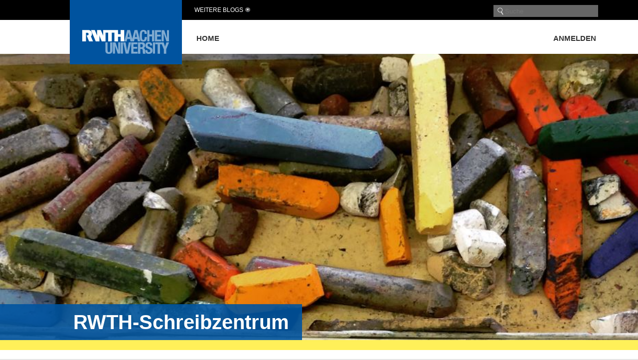

--- FILE ---
content_type: text/html; charset=UTF-8
request_url: https://blog.rwth-aachen.de/kreativesschreiben/tag/schreiben/
body_size: 32326
content:
<!DOCTYPE html PUBLIC "-//W3C//DTD XHTML 1.0 Transitional//EN" "http://www.w3.org/TR/xhtml1/DTD/xhtml1-transitional.dtd">
<html xmlns="http://www.w3.org/1999/xhtml" lang="de">

<head profile="http://gmpg.org/xfn/11"><style>img.lazy{min-height:1px}</style><link href="https://blog.rwth-aachen.de/kreativesschreiben/wp-content/plugins/w3-total-cache/pub/js/lazyload.min.js" as="script">
<meta http-equiv="Content-Type" content="text/html; charset=UTF-8" />
<meta name="viewport" content="width=device-width, initial-scale=1, minimum-scale=1, maximum-scale=1">
<meta name="robots" content="noarchive">
<meta name="google-site-verification" content="0jbtWaOPVPxEfL-KB56R6vifXyRs_VM-mT-fRm6P10s" />

<title>Schreiben &laquo;  RWTH-Schreibzentrum</title>

<link rel="stylesheet" href="https://blog.rwth-aachen.de/kreativesschreiben/wp-content/themes/rwth/style.css" type="text/css" media="screen" />
<link rel="stylesheet" href="https://blog.rwth-aachen.de/kreativesschreiben/wp-content/themes/rwth/mobile.css" type="text/css" media="screen" />
<link rel="pingback" href="https://blog.rwth-aachen.de/kreativesschreiben/xmlrpc.php" />

<script type='text/javascript' src='https://blog.rwth-aachen.de/wp-includes/js/jquery/jquery.js?ver=1.11.2'></script>

 


<meta name='robots' content='max-image-preview:large' />
<link rel='dns-prefetch' href='//hcaptcha.com' />
<link rel="alternate" type="application/rss+xml" title="RWTH-Schreibzentrum &raquo; Schreiben Schlagwort-Feed" href="https://blog.rwth-aachen.de/kreativesschreiben/tag/schreiben/feed/" />
<style id='wp-img-auto-sizes-contain-inline-css' type='text/css'>
img:is([sizes=auto i],[sizes^="auto," i]){contain-intrinsic-size:3000px 1500px}
/*# sourceURL=wp-img-auto-sizes-contain-inline-css */
</style>
<link rel='stylesheet' id='twoclick-social-media-buttons-css' href='https://blog.rwth-aachen.de/kreativesschreiben/wp-content/plugins/2-click-socialmedia-buttons/css/socialshareprivacy-min.css?ver=1.6.4' type='text/css' media='all' />
<style id='wp-emoji-styles-inline-css' type='text/css'>

	img.wp-smiley, img.emoji {
		display: inline !important;
		border: none !important;
		box-shadow: none !important;
		height: 1em !important;
		width: 1em !important;
		margin: 0 0.07em !important;
		vertical-align: -0.1em !important;
		background: none !important;
		padding: 0 !important;
	}
/*# sourceURL=wp-emoji-styles-inline-css */
</style>
<link rel='stylesheet' id='wp-block-library-css' href='https://blog.rwth-aachen.de/kreativesschreiben/wp-includes/css/dist/block-library/style.min.css?ver=6.9' type='text/css' media='all' />
<style id='wp-block-paragraph-inline-css' type='text/css'>
.is-small-text{font-size:.875em}.is-regular-text{font-size:1em}.is-large-text{font-size:2.25em}.is-larger-text{font-size:3em}.has-drop-cap:not(:focus):first-letter{float:left;font-size:8.4em;font-style:normal;font-weight:100;line-height:.68;margin:.05em .1em 0 0;text-transform:uppercase}body.rtl .has-drop-cap:not(:focus):first-letter{float:none;margin-left:.1em}p.has-drop-cap.has-background{overflow:hidden}:root :where(p.has-background){padding:1.25em 2.375em}:where(p.has-text-color:not(.has-link-color)) a{color:inherit}p.has-text-align-left[style*="writing-mode:vertical-lr"],p.has-text-align-right[style*="writing-mode:vertical-rl"]{rotate:180deg}
/*# sourceURL=https://blog.rwth-aachen.de/kreativesschreiben/wp-includes/blocks/paragraph/style.min.css */
</style>
<style id='wp-block-separator-inline-css' type='text/css'>
@charset "UTF-8";.wp-block-separator{border:none;border-top:2px solid}:root :where(.wp-block-separator.is-style-dots){height:auto;line-height:1;text-align:center}:root :where(.wp-block-separator.is-style-dots):before{color:currentColor;content:"···";font-family:serif;font-size:1.5em;letter-spacing:2em;padding-left:2em}.wp-block-separator.is-style-dots{background:none!important;border:none!important}
/*# sourceURL=https://blog.rwth-aachen.de/kreativesschreiben/wp-includes/blocks/separator/style.min.css */
</style>
<style id='global-styles-inline-css' type='text/css'>
:root{--wp--preset--aspect-ratio--square: 1;--wp--preset--aspect-ratio--4-3: 4/3;--wp--preset--aspect-ratio--3-4: 3/4;--wp--preset--aspect-ratio--3-2: 3/2;--wp--preset--aspect-ratio--2-3: 2/3;--wp--preset--aspect-ratio--16-9: 16/9;--wp--preset--aspect-ratio--9-16: 9/16;--wp--preset--color--black: #000000;--wp--preset--color--cyan-bluish-gray: #abb8c3;--wp--preset--color--white: #ffffff;--wp--preset--color--pale-pink: #f78da7;--wp--preset--color--vivid-red: #cf2e2e;--wp--preset--color--luminous-vivid-orange: #ff6900;--wp--preset--color--luminous-vivid-amber: #fcb900;--wp--preset--color--light-green-cyan: #7bdcb5;--wp--preset--color--vivid-green-cyan: #00d084;--wp--preset--color--pale-cyan-blue: #8ed1fc;--wp--preset--color--vivid-cyan-blue: #0693e3;--wp--preset--color--vivid-purple: #9b51e0;--wp--preset--gradient--vivid-cyan-blue-to-vivid-purple: linear-gradient(135deg,rgb(6,147,227) 0%,rgb(155,81,224) 100%);--wp--preset--gradient--light-green-cyan-to-vivid-green-cyan: linear-gradient(135deg,rgb(122,220,180) 0%,rgb(0,208,130) 100%);--wp--preset--gradient--luminous-vivid-amber-to-luminous-vivid-orange: linear-gradient(135deg,rgb(252,185,0) 0%,rgb(255,105,0) 100%);--wp--preset--gradient--luminous-vivid-orange-to-vivid-red: linear-gradient(135deg,rgb(255,105,0) 0%,rgb(207,46,46) 100%);--wp--preset--gradient--very-light-gray-to-cyan-bluish-gray: linear-gradient(135deg,rgb(238,238,238) 0%,rgb(169,184,195) 100%);--wp--preset--gradient--cool-to-warm-spectrum: linear-gradient(135deg,rgb(74,234,220) 0%,rgb(151,120,209) 20%,rgb(207,42,186) 40%,rgb(238,44,130) 60%,rgb(251,105,98) 80%,rgb(254,248,76) 100%);--wp--preset--gradient--blush-light-purple: linear-gradient(135deg,rgb(255,206,236) 0%,rgb(152,150,240) 100%);--wp--preset--gradient--blush-bordeaux: linear-gradient(135deg,rgb(254,205,165) 0%,rgb(254,45,45) 50%,rgb(107,0,62) 100%);--wp--preset--gradient--luminous-dusk: linear-gradient(135deg,rgb(255,203,112) 0%,rgb(199,81,192) 50%,rgb(65,88,208) 100%);--wp--preset--gradient--pale-ocean: linear-gradient(135deg,rgb(255,245,203) 0%,rgb(182,227,212) 50%,rgb(51,167,181) 100%);--wp--preset--gradient--electric-grass: linear-gradient(135deg,rgb(202,248,128) 0%,rgb(113,206,126) 100%);--wp--preset--gradient--midnight: linear-gradient(135deg,rgb(2,3,129) 0%,rgb(40,116,252) 100%);--wp--preset--font-size--small: 13px;--wp--preset--font-size--medium: 20px;--wp--preset--font-size--large: 36px;--wp--preset--font-size--x-large: 42px;--wp--preset--spacing--20: 0.44rem;--wp--preset--spacing--30: 0.67rem;--wp--preset--spacing--40: 1rem;--wp--preset--spacing--50: 1.5rem;--wp--preset--spacing--60: 2.25rem;--wp--preset--spacing--70: 3.38rem;--wp--preset--spacing--80: 5.06rem;--wp--preset--shadow--natural: 6px 6px 9px rgba(0, 0, 0, 0.2);--wp--preset--shadow--deep: 12px 12px 50px rgba(0, 0, 0, 0.4);--wp--preset--shadow--sharp: 6px 6px 0px rgba(0, 0, 0, 0.2);--wp--preset--shadow--outlined: 6px 6px 0px -3px rgb(255, 255, 255), 6px 6px rgb(0, 0, 0);--wp--preset--shadow--crisp: 6px 6px 0px rgb(0, 0, 0);}:where(.is-layout-flex){gap: 0.5em;}:where(.is-layout-grid){gap: 0.5em;}body .is-layout-flex{display: flex;}.is-layout-flex{flex-wrap: wrap;align-items: center;}.is-layout-flex > :is(*, div){margin: 0;}body .is-layout-grid{display: grid;}.is-layout-grid > :is(*, div){margin: 0;}:where(.wp-block-columns.is-layout-flex){gap: 2em;}:where(.wp-block-columns.is-layout-grid){gap: 2em;}:where(.wp-block-post-template.is-layout-flex){gap: 1.25em;}:where(.wp-block-post-template.is-layout-grid){gap: 1.25em;}.has-black-color{color: var(--wp--preset--color--black) !important;}.has-cyan-bluish-gray-color{color: var(--wp--preset--color--cyan-bluish-gray) !important;}.has-white-color{color: var(--wp--preset--color--white) !important;}.has-pale-pink-color{color: var(--wp--preset--color--pale-pink) !important;}.has-vivid-red-color{color: var(--wp--preset--color--vivid-red) !important;}.has-luminous-vivid-orange-color{color: var(--wp--preset--color--luminous-vivid-orange) !important;}.has-luminous-vivid-amber-color{color: var(--wp--preset--color--luminous-vivid-amber) !important;}.has-light-green-cyan-color{color: var(--wp--preset--color--light-green-cyan) !important;}.has-vivid-green-cyan-color{color: var(--wp--preset--color--vivid-green-cyan) !important;}.has-pale-cyan-blue-color{color: var(--wp--preset--color--pale-cyan-blue) !important;}.has-vivid-cyan-blue-color{color: var(--wp--preset--color--vivid-cyan-blue) !important;}.has-vivid-purple-color{color: var(--wp--preset--color--vivid-purple) !important;}.has-black-background-color{background-color: var(--wp--preset--color--black) !important;}.has-cyan-bluish-gray-background-color{background-color: var(--wp--preset--color--cyan-bluish-gray) !important;}.has-white-background-color{background-color: var(--wp--preset--color--white) !important;}.has-pale-pink-background-color{background-color: var(--wp--preset--color--pale-pink) !important;}.has-vivid-red-background-color{background-color: var(--wp--preset--color--vivid-red) !important;}.has-luminous-vivid-orange-background-color{background-color: var(--wp--preset--color--luminous-vivid-orange) !important;}.has-luminous-vivid-amber-background-color{background-color: var(--wp--preset--color--luminous-vivid-amber) !important;}.has-light-green-cyan-background-color{background-color: var(--wp--preset--color--light-green-cyan) !important;}.has-vivid-green-cyan-background-color{background-color: var(--wp--preset--color--vivid-green-cyan) !important;}.has-pale-cyan-blue-background-color{background-color: var(--wp--preset--color--pale-cyan-blue) !important;}.has-vivid-cyan-blue-background-color{background-color: var(--wp--preset--color--vivid-cyan-blue) !important;}.has-vivid-purple-background-color{background-color: var(--wp--preset--color--vivid-purple) !important;}.has-black-border-color{border-color: var(--wp--preset--color--black) !important;}.has-cyan-bluish-gray-border-color{border-color: var(--wp--preset--color--cyan-bluish-gray) !important;}.has-white-border-color{border-color: var(--wp--preset--color--white) !important;}.has-pale-pink-border-color{border-color: var(--wp--preset--color--pale-pink) !important;}.has-vivid-red-border-color{border-color: var(--wp--preset--color--vivid-red) !important;}.has-luminous-vivid-orange-border-color{border-color: var(--wp--preset--color--luminous-vivid-orange) !important;}.has-luminous-vivid-amber-border-color{border-color: var(--wp--preset--color--luminous-vivid-amber) !important;}.has-light-green-cyan-border-color{border-color: var(--wp--preset--color--light-green-cyan) !important;}.has-vivid-green-cyan-border-color{border-color: var(--wp--preset--color--vivid-green-cyan) !important;}.has-pale-cyan-blue-border-color{border-color: var(--wp--preset--color--pale-cyan-blue) !important;}.has-vivid-cyan-blue-border-color{border-color: var(--wp--preset--color--vivid-cyan-blue) !important;}.has-vivid-purple-border-color{border-color: var(--wp--preset--color--vivid-purple) !important;}.has-vivid-cyan-blue-to-vivid-purple-gradient-background{background: var(--wp--preset--gradient--vivid-cyan-blue-to-vivid-purple) !important;}.has-light-green-cyan-to-vivid-green-cyan-gradient-background{background: var(--wp--preset--gradient--light-green-cyan-to-vivid-green-cyan) !important;}.has-luminous-vivid-amber-to-luminous-vivid-orange-gradient-background{background: var(--wp--preset--gradient--luminous-vivid-amber-to-luminous-vivid-orange) !important;}.has-luminous-vivid-orange-to-vivid-red-gradient-background{background: var(--wp--preset--gradient--luminous-vivid-orange-to-vivid-red) !important;}.has-very-light-gray-to-cyan-bluish-gray-gradient-background{background: var(--wp--preset--gradient--very-light-gray-to-cyan-bluish-gray) !important;}.has-cool-to-warm-spectrum-gradient-background{background: var(--wp--preset--gradient--cool-to-warm-spectrum) !important;}.has-blush-light-purple-gradient-background{background: var(--wp--preset--gradient--blush-light-purple) !important;}.has-blush-bordeaux-gradient-background{background: var(--wp--preset--gradient--blush-bordeaux) !important;}.has-luminous-dusk-gradient-background{background: var(--wp--preset--gradient--luminous-dusk) !important;}.has-pale-ocean-gradient-background{background: var(--wp--preset--gradient--pale-ocean) !important;}.has-electric-grass-gradient-background{background: var(--wp--preset--gradient--electric-grass) !important;}.has-midnight-gradient-background{background: var(--wp--preset--gradient--midnight) !important;}.has-small-font-size{font-size: var(--wp--preset--font-size--small) !important;}.has-medium-font-size{font-size: var(--wp--preset--font-size--medium) !important;}.has-large-font-size{font-size: var(--wp--preset--font-size--large) !important;}.has-x-large-font-size{font-size: var(--wp--preset--font-size--x-large) !important;}
/*# sourceURL=global-styles-inline-css */
</style>

<style id='classic-theme-styles-inline-css' type='text/css'>
/*! This file is auto-generated */
.wp-block-button__link{color:#fff;background-color:#32373c;border-radius:9999px;box-shadow:none;text-decoration:none;padding:calc(.667em + 2px) calc(1.333em + 2px);font-size:1.125em}.wp-block-file__button{background:#32373c;color:#fff;text-decoration:none}
/*# sourceURL=/wp-includes/css/classic-themes.min.css */
</style>
<link rel='stylesheet' id='ctf_styles-css' href='https://blog.rwth-aachen.de/kreativesschreiben/wp-content/plugins/custom-twitter-feeds/css/ctf-styles.min.css?ver=2.3.1' type='text/css' media='all' />
<link rel='stylesheet' id='cptch_stylesheet-css' href='https://blog.rwth-aachen.de/kreativesschreiben/wp-content/plugins/captcha/css/front_end_style.css?ver=4.4.5' type='text/css' media='all' />
<link rel='stylesheet' id='dashicons-css' href='https://blog.rwth-aachen.de/kreativesschreiben/wp-includes/css/dashicons.min.css?ver=6.9' type='text/css' media='all' />
<link rel='stylesheet' id='cptch_desktop_style-css' href='https://blog.rwth-aachen.de/kreativesschreiben/wp-content/plugins/captcha/css/desktop_style.css?ver=4.4.5' type='text/css' media='all' />
<link rel='stylesheet' id='slb_core-css' href='https://blog.rwth-aachen.de/kreativesschreiben/wp-content/plugins/simple-lightbox/client/css/app.css?ver=2.9.4' type='text/css' media='all' />
<link rel='stylesheet' id='wpcirrus-cloudStyle-css' href='https://blog.rwth-aachen.de/kreativesschreiben/wp-content/plugins/wp-cirrus/cirrusCloud.css?ver=0.6.11' type='text/css' media='all' />
<script type="text/javascript" src="https://blog.rwth-aachen.de/kreativesschreiben/wp-includes/js/jquery/jquery.min.js?ver=3.7.1" id="jquery-core-js"></script>
<script type="text/javascript" src="https://blog.rwth-aachen.de/kreativesschreiben/wp-includes/js/jquery/jquery-migrate.min.js?ver=3.4.1" id="jquery-migrate-js"></script>
<script type="text/javascript" src="https://blog.rwth-aachen.de/kreativesschreiben/wp-content/plugins/wp-cirrus/wp_cirrus_gwt/wp_cirrus_gwt.nocache.js?ver=0.6.11" id="wpcirrus-cloudScript-js"></script>
<script type="text/javascript" src="https://blog.rwth-aachen.de/kreativesschreiben/wp-content/plugins/stop-user-enumeration/frontend/js/frontend.js?ver=1.7.6" id="stop-user-enumeration-js" defer="defer" data-wp-strategy="defer"></script>
<link rel="https://api.w.org/" href="https://blog.rwth-aachen.de/kreativesschreiben/wp-json/" /><link rel="alternate" title="JSON" type="application/json" href="https://blog.rwth-aachen.de/kreativesschreiben/wp-json/wp/v2/tags/14" /><link rel="EditURI" type="application/rsd+xml" title="RSD" href="https://blog.rwth-aachen.de/kreativesschreiben/xmlrpc.php?rsd" />
<meta name="generator" content="WordPress 6.9" />
<style>
.h-captcha{position:relative;display:block;margin-bottom:2rem;padding:0;clear:both}.h-captcha[data-size="normal"]{width:302px;height:76px}.h-captcha[data-size="compact"]{width:158px;height:138px}.h-captcha[data-size="invisible"]{display:none}.h-captcha iframe{z-index:1}.h-captcha::before{content:"";display:block;position:absolute;top:0;left:0;background:url(https://blog.rwth-aachen.de/kreativesschreiben/wp-content/plugins/hcaptcha-for-forms-and-more/assets/images/hcaptcha-div-logo.svg) no-repeat;border:1px solid #fff0;border-radius:4px;box-sizing:border-box}.h-captcha::after{content:"The hCaptcha loading is delayed until user interaction.";font-family:-apple-system,system-ui,BlinkMacSystemFont,"Segoe UI",Roboto,Oxygen,Ubuntu,"Helvetica Neue",Arial,sans-serif;font-size:10px;font-weight:500;position:absolute;top:0;bottom:0;left:0;right:0;box-sizing:border-box;color:#bf1722;opacity:0}.h-captcha:not(:has(iframe))::after{animation:hcap-msg-fade-in .3s ease forwards;animation-delay:2s}.h-captcha:has(iframe)::after{animation:none;opacity:0}@keyframes hcap-msg-fade-in{to{opacity:1}}.h-captcha[data-size="normal"]::before{width:302px;height:76px;background-position:93.8% 28%}.h-captcha[data-size="normal"]::after{width:302px;height:76px;display:flex;flex-wrap:wrap;align-content:center;line-height:normal;padding:0 75px 0 10px}.h-captcha[data-size="compact"]::before{width:158px;height:138px;background-position:49.9% 78.8%}.h-captcha[data-size="compact"]::after{width:158px;height:138px;text-align:center;line-height:normal;padding:24px 10px 10px 10px}.h-captcha[data-theme="light"]::before,body.is-light-theme .h-captcha[data-theme="auto"]::before,.h-captcha[data-theme="auto"]::before{background-color:#fafafa;border:1px solid #e0e0e0}.h-captcha[data-theme="dark"]::before,body.is-dark-theme .h-captcha[data-theme="auto"]::before,html.wp-dark-mode-active .h-captcha[data-theme="auto"]::before,html.drdt-dark-mode .h-captcha[data-theme="auto"]::before{background-image:url(https://blog.rwth-aachen.de/kreativesschreiben/wp-content/plugins/hcaptcha-for-forms-and-more/assets/images/hcaptcha-div-logo-white.svg);background-repeat:no-repeat;background-color:#333;border:1px solid #f5f5f5}@media (prefers-color-scheme:dark){.h-captcha[data-theme="auto"]::before{background-image:url(https://blog.rwth-aachen.de/kreativesschreiben/wp-content/plugins/hcaptcha-for-forms-and-more/assets/images/hcaptcha-div-logo-white.svg);background-repeat:no-repeat;background-color:#333;border:1px solid #f5f5f5}}.h-captcha[data-theme="custom"]::before{background-color:initial}.h-captcha[data-size="invisible"]::before,.h-captcha[data-size="invisible"]::after{display:none}.h-captcha iframe{position:relative}div[style*="z-index: 2147483647"] div[style*="border-width: 11px"][style*="position: absolute"][style*="pointer-events: none"]{border-style:none}
</style>
<meta name="tec-api-version" content="v1"><meta name="tec-api-origin" content="https://blog.rwth-aachen.de/kreativesschreiben"><link rel="alternate" href="https://blog.rwth-aachen.de/kreativesschreiben/wp-json/tribe/events/v1/events/?tags=schreiben" /><style type="text/css">.recentcomments a{display:inline !important;padding:0 !important;margin:0 !important;}</style>
<!-- Piwik -->
<script type="text/javascript">
  var _paq = _paq || [];
  /* tracker methods like "setCustomDimension" should be called before "trackPageView" */
  _paq.push(['trackPageView']);
  _paq.push(['enableLinkTracking']);
  (function() {
    var u="//piwiksd.itc.rwth-aachen.de/";
    _paq.push(['setTrackerUrl', u+'piwik.php']);
    _paq.push(['setSiteId', '1']);
    var d=document, g=d.createElement('script'), s=d.getElementsByTagName('script')[0];
    g.type='text/javascript'; g.async=true; g.defer=true; g.src=u+'piwik.js'; s.parentNode.insertBefore(g,s);
  })();
</script>
<!-- End Piwik Code -->

</head>

<body class="archive tag tag-schreiben tag-14 wp-theme-rwth tribe-no-js">

<div id="page">

<div id="topbar"></div>
<div id="whitebar"></div>  

<div id="header">
  <div id="mobileopennavi"></div>
  <div id="navigation" class="hauptnavigation">
    
    <ul>  
			<li id="home_item" ><a href="https://blog.rwth-aachen.de/kreativesschreiben/" title="Home">Home</a></li>
<!--?php wp_nav_menu(array('menu' => 'header')); ?-->
						<!--?php wp_list_pages('title_li=&depth=1&'.$page_sort.'&'.$pages_to_exclude)?-->
    </ul>
    <ul>
      			<li class="login"><a href="https://blog.rwth-aachen.de/kreativesschreiben/wp-login.php?action=shibboleth&#038;idp=rwth">Anmelden</a></li>
    </ul>
    
  </div>
 
    <div id="moreblogs">Weitere Blogs</div>
  	<div id="search"><form role="search" method="get" id="searchform" action="https://blog.rwth-aachen.de/kreativesschreiben" >
	<input type="submit" id="searchsubmit" value=" " /><input value="" name="s" id="searchinput" placeholder="Suche" />
</form></div>
  <div id="logo">
  	<a href="http://www.rwth-aachen.de" target="_blank" title="RWTH Aachen University">
          <img class="lazy" src="data:image/svg+xml,%3Csvg%20xmlns='http://www.w3.org/2000/svg'%20viewBox='0%200%201%201'%3E%3C/svg%3E" data-src="https://blog.rwth-aachen.de/kreativesschreiben/wp-content/themes/rwth/images/fak07.png" alt="RWTH Aachen University" />      
    </a>
  </div>


<div id="moreblogsmenu">
		<ul>
			<li><a href="/">RWTH-Blogs</a></li><li><a href="/kreativesschreiben/">RWTH-Schreibzentrum</a></li><li><a href="/lehre/">Logbuch Lehre</a></li><li><a href="/sam/">SelfAssessments</a></li><li><a href="/yic/">YIC GACM  July 20-23, 2015 | AC.CES July 23-24, 2015</a></li><li><a href="/particle-physics-theory/">RWTH Aachen Particle Physics Theory</a></li><li><a href="/itc/">IT Center Blog</a></li><li><a href="/siamsc/">SIAM Student Chapter Aachen</a></li><li><a href="/forschungsdaten/">[:de]Forschungsdaten – Aktuelles und Wissenswertes[:en]Research Data – Latest News &amp; Worth Knowing[:]</a></li><li><a href="/kilian/">Kilian</a></li><li><a href="/hcua/">HPC Cluster Usage Analysis</a></li><li><a href="/designthinking/">Design Thinking Research</a></li><li><a href="/cammp/">CAMMP </a></li><li><a href="/akustik/">Akustik-Blog</a></li><li><a href="/irg-solutionspinning/">irg-solutionspinning</a></li><li><a href="/irg-meltspinning/">IRG Meltspinning</a></li><li><a href="/rwthonline/">RWTHonline</a></li><li><a href="/irg-carbon-fibre/">Tailored carbon fibers and composites</a></li><li><a href="/humtec/">humtec</a></li><li><a href="/medienpaed-rwth/">medienpaed-rwth</a></li></ul><ul><li><a href="/smartmed/">SmartMed</a></li><li><a href="/smartmedcn/">SmartMedCN</a></li><li><a href="/ac-ces-2017/">AC.CES.2017</a></li><li><a href="/oszilla/">Oszilla</a></li><li><a href="/gfd/">GEOFLUIDDYNAMICS</a></li><li><a href="/iehk-aktuell/">IEHK-Aktuell</a></li><li><a href="/literaturverwaltung-citavi/">Citavi-Blog der Unibib</a></li><li><a href="/pads/">Welcome to the PADS Blog!</a></li><li><a href="/smarttextiles/">SmartTextiles</a></li><li><a href="/dlphil/">Digitalisierung der Lehre an der Philosophischen Fakultät</a></li><li><a href="/corona/">Corona-News</a></li><li><a href="/robotik/">ROBOTIK UND MECHATRONIK</a></li><li><a href="/elektrotechnik/">[:de]Elektrotechnik und Informationstechnik[:en]Electrical Engineering and Information Technology[:]</a></li><li><a href="/smartvessel/">smartVessel</a></li><li><a href="/24h2challenge-btx/">Team BtX at #24h2challenge</a></li><li><a href="/itc-events/">IT Center Events</a></li><li><a href="/ifp/">IfP Blog</a></li><li><a href="/pads-rds/">PADS-Responsible Data Science</a></li><li><a href="/intern-abroad/">Intern Abroad</a></li><li><a href="/nextstep/">Kooperationsprojekt GUtech</a></li></ul><ul><li><a href="/aixperimentationlab/">AIXPERIMENTATIONLAB</a></li><li><a href="/trauerbuchgw/">Gerhard Woeginger  1964 – 2022</a></li><li><a href="/itc-changes/">IT Center Changes</a></li><li><a href="/energie/">[:de]Wir sparen Energie![:en]Let&#039;s Save Energy![:]</a></li><li><a href="/just-breathe/">Just Breathe</a></li><li><a href="/trauerbuchrk/">Ralf Klamma 1967 – 2023</a></li><li><a href="/scicom/">scicom</a></li><li><a href="/humeus/">HUMEUS</a></li><li><a href="/mc3/">1st RILEM International Conference on Mineral Carbonation for Cement And Concrete</a></li><li><a href="/trauerbuch-otto-spaniol/">Trauerbuch Otto Spaniol</a></li><li><a href="/asg/">ASG</a></li><li><a href="/teststephan/">Test Stephan</a></li><li><a href="/trauerbuch-matthias-jarke/">Trauerbuch Matthias Jarke</a></li><li><a href="/decondb/">DeConDB</a></li><li><a href="/bauchemie/">[:de]Chemie für nachhaltige Baustoffe [:en] Chemistry for sustainable building materials [:]</a></li><li><a href="/lena/">LeNa</a></li><li><a href="/robotunn/">RoboTUNN</a></li><li><a href="/clayx/">ClayX</a></li><li><a href="/ecofim/">ecoFIM</a></li><li><a href="/betonkanu-regatta/">Betonkanu-Regatta</a></li></ul><ul><li><a href="/qbwl/">qbwl</a></li>		</ul>
		<p class="close_menu"></p>
	</div>

</div>

<div id="mobilenavigation">
	<div id="mobilenavicat" class="mobilenavitab mobilenavitabactive">Kategorien</div>
	<div id="mobilenavimenu" class="mobilenavitab">Seiten</div>
	<div class="invis">-</div>
	<div id="mobilesearch"><form role="search" method="get" id="searchform" action="https://blog.rwth-aachen.de/kreativesschreiben" >
	<input type="submit" id="searchsubmit" value=" " /><input value="" name="s" id="searchinput" placeholder="Suche" />
</form></div>
	
	<div id="mobilenavicatcontent" class="mobilenavicontent mobilenavicontentactive">
		<div class="invis">-</div>
		</pre>
			<ul>
			    <li><a title="" href="https://blog.rwth-aachen.de/kreativesschreiben/category/aachener-zeitung/">Aachener Zeitung</a></li>
			</ul>
			</pre>
			<ul>
			    <li><a title="" href="https://blog.rwth-aachen.de/kreativesschreiben/category/advent/">Advent</a></li>
			</ul>
			</pre>
			<ul>
			    <li><a title="" href="https://blog.rwth-aachen.de/kreativesschreiben/category/allgemein/">Allgemein</a></li>
			</ul>
			</pre>
			<ul>
			    <li><a title="" href="https://blog.rwth-aachen.de/kreativesschreiben/category/benedetto/">Benedetto</a></li>
			</ul>
			</pre>
			<ul>
			    <li><a title="" href="https://blog.rwth-aachen.de/kreativesschreiben/category/bloggen/">Bloggen</a></li>
			</ul>
			</pre>
			<ul>
			    <li><a title="" href="https://blog.rwth-aachen.de/kreativesschreiben/category/comic/">Comic</a></li>
			</ul>
			</pre>
			<ul>
			    <li><a title="" href="https://blog.rwth-aachen.de/kreativesschreiben/category/in-eigener-sache/">In eigener Sache</a></li>
			</ul>
			</pre>
			<ul>
			    <li><a title="" href="https://blog.rwth-aachen.de/kreativesschreiben/category/in-uneigener-sache/">in uneigener Sache</a></li>
			</ul>
			</pre>
			<ul>
			    <li><a title="" href="https://blog.rwth-aachen.de/kreativesschreiben/category/journalistisches-schreiben/">Journalistisches Schreiben</a></li>
			</ul>
			</pre>
			<ul>
			    <li><a title="" href="https://blog.rwth-aachen.de/kreativesschreiben/category/oberseminar/">Oberseminar</a></li>
			</ul>
			</pre>
			<ul>
			    <li><a title="" href="https://blog.rwth-aachen.de/kreativesschreiben/category/online-portal/">Online-Portal</a></li>
			</ul>
			</pre>
			<ul>
			    <li><a title="" href="https://blog.rwth-aachen.de/kreativesschreiben/category/poesie/">Poesie</a></li>
			</ul>
			</pre>
			<ul>
			    <li><a title="" href="https://blog.rwth-aachen.de/kreativesschreiben/category/rwth/">RWTH</a></li>
			</ul>
			</pre>
			<ul>
			    <li><a title="" href="https://blog.rwth-aachen.de/kreativesschreiben/category/rwth-aachen/">RWTH Aachen</a></li>
			</ul>
			</pre>
			<ul>
			    <li><a title="" href="https://blog.rwth-aachen.de/kreativesschreiben/category/schreiben-im-beruf/">Schreiben im Beruf</a></li>
			</ul>
			</pre>
			<ul>
			    <li><a title="" href="https://blog.rwth-aachen.de/kreativesschreiben/category/schreiben-im-studium/">Schreiben im Studium</a></li>
			</ul>
			</pre>
			<ul>
			    <li><a title="" href="https://blog.rwth-aachen.de/kreativesschreiben/category/studiport/">Studiport</a></li>
			</ul>
			</pre>
			<ul>
			    <li><a title="" href="https://blog.rwth-aachen.de/kreativesschreiben/category/veranstaltungen/">Veranstaltungen</a></li>
			</ul>
			</pre>
			<ul>
			    <li><a title="" href="https://blog.rwth-aachen.de/kreativesschreiben/category/zeitung/">Zeitung</a></li>
			</ul>
				</div>
	<div id="mobilenavimenucontent" class="mobilenavicontent">
		<div class="invis">-</div>
		<ul><li><a href="https://blog.rwth-aachen.de/kreativesschreiben/" title="Home">Home</a></li></ul>
				<ul>
	      			<li class="mobilelogin"><a href="https://blog.rwth-aachen.de/kreativesschreiben/wp-login.php?action=shibboleth&#038;idp=rwth">Anmelden</a></li>
	    </ul>	
	</div>
	<p class="close_menu"></p>
</div>

<div id="headerimage">
	        <img class="lazy" src="data:image/svg+xml,%3Csvg%20xmlns='http://www.w3.org/2000/svg'%20viewBox='0%200%201%201'%3E%3C/svg%3E" data-src="https://blog.rwth-aachen.de/kreativesschreiben/files/2017/03/Unbenannt1.jpg" id="titlepic" alt="RWTH-Schreibzentrum" />
		<div id="title">
		<a href="https://blog.rwth-aachen.de/kreativesschreiben/" title="RWTH-Schreibzentrum">
	  		<h1 id="titlename">RWTH-Schreibzentrum</h1>
		</a>
	</div>
	<div id="yellowbar"></div>
</div>



<div id="wrapper">

<div id="content">

		
 	   	  		<h2 class="pagetitle">Schlagwort: &#8216;Schreiben&#8217;</h2>
 	  

		<div class="navigation">
			<div class="alignleft"><a href="https://blog.rwth-aachen.de/kreativesschreiben/tag/schreiben/page/2/" >&laquo; &Auml;ltere Eintr&auml;ge</a></div>
			<div class="alignright"></div>
		</div>

				<div class="post-1214 post type-post status-publish format-standard hentry category-bloggen category-oberseminar category-poesie category-rwth category-rwth-aachen category-schreiben-im-studium tag-barrierefreie-sprache tag-gedicht tag-kreativitat tag-poesie tag-schreiben tag-schreibkurs tag-seminar tag-texten" id="post-1214">
				<h2><a href="https://blog.rwth-aachen.de/kreativesschreiben/4-mal-x/" rel="bookmark" title="Permalink zu 4 mal x">4 mal x</a></h2>
				<div class="fliesstext_klein">19. Juli 2019 | von <a href="https://blog.rwth-aachen.de/kreativesschreiben/author/1/" title="Beiträge von admin" rel="author">admin</a> </div>

				<div class="aufmacher">
					
<p>von Leonie Schmidt</p>



<p><em>Entstanden ist das Gedicht im Sommersemester 2019 in unserem Kurs &#8222;Texte in Arbeit (Oberseminar)&#8220;.</em></p>


<hr class="wp-block-separator" />


<p style="text-align: left;"><strong> 4 mal x</strong></p>



<p>Ich rolle mit 4 freien Plätzen<br />in meinen 4 Wänden<br />auf meinen 4 Reifen<br />um 8 Uhr Richtung Arbeit</p>



<p>in 8 Stunden</p>



<p>rolle ich auf meinen 4 Reifen<br />in meinen 4 Wänden<br />mit 4 freien Plätzen<br />um 16 Uhr Richtung zu Hause.</p>
				</div>

				<p class="postmetadata fliesstext_klein" style="text-align:center;">Kategorie: <a href="https://blog.rwth-aachen.de/kreativesschreiben/category/bloggen/" rel="category tag">Bloggen</a>, <a href="https://blog.rwth-aachen.de/kreativesschreiben/category/oberseminar/" rel="category tag">Oberseminar</a>, <a href="https://blog.rwth-aachen.de/kreativesschreiben/category/poesie/" rel="category tag">Poesie</a>, <a href="https://blog.rwth-aachen.de/kreativesschreiben/category/rwth/" rel="category tag">RWTH</a>, <a href="https://blog.rwth-aachen.de/kreativesschreiben/category/rwth-aachen/" rel="category tag">RWTH Aachen</a>, <a href="https://blog.rwth-aachen.de/kreativesschreiben/category/schreiben-im-studium/" rel="category tag">Schreiben im Studium</a><br />
          <a href="https://blog.rwth-aachen.de/kreativesschreiben/4-mal-x/#respond">Keine Kommentare &#187;</a></p>
			</div>

				<div class="post-1224 post type-post status-publish format-standard hentry category-bloggen category-oberseminar category-poesie category-rwth category-rwth-aachen category-schreiben-im-studium tag-barrierefreie-sprache tag-gedicht tag-kreativitat tag-poesie tag-schreiben tag-schreibkurs tag-seminar tag-texten" id="post-1224">
				<h2><a href="https://blog.rwth-aachen.de/kreativesschreiben/rolladen-runter/" rel="bookmark" title="Permalink zu Rolladen runter">Rolladen runter</a></h2>
				<div class="fliesstext_klein">12. Juli 2019 | von <a href="https://blog.rwth-aachen.de/kreativesschreiben/author/1/" title="Beiträge von admin" rel="author">admin</a> </div>

				<div class="aufmacher">
					
<p>von Loana Epping</p>



<p><em>Entstanden ist das Gedicht im Sommersemester 2019 in unserem Kurs &#8222;Texte in Arbeit (Oberseminar)&#8220;.</em></p>


<hr class="wp-block-separator" />


<p style="text-align: left;"><strong>Rolladen runter</strong></p>



<p>Bewegungslos<br />In einem Bett ohne Wärme<br />Dein lebloser Körper<br />Kein Wort dich zu wecken</p>



<p>Der Staub liegt hier schon<br />Lange und von flackernden Bildern<br />Angestrahlte Kinderaugen<br />Glänzen</p>



<p>Bei der nächsten Begegnung<br />Dein lebloser Körper<br />Besprenkelt von schillerndem Metall<br />Und dein Lächeln<br />Dein Angesicht des Todes</p>



<p>Am letzten Tag<br />Rührt sich dein Finger<br />Für eine Erinnerung<br />An das Gefühl<br />Zu fliegen</p>
				</div>

				<p class="postmetadata fliesstext_klein" style="text-align:center;">Kategorie: <a href="https://blog.rwth-aachen.de/kreativesschreiben/category/bloggen/" rel="category tag">Bloggen</a>, <a href="https://blog.rwth-aachen.de/kreativesschreiben/category/oberseminar/" rel="category tag">Oberseminar</a>, <a href="https://blog.rwth-aachen.de/kreativesschreiben/category/poesie/" rel="category tag">Poesie</a>, <a href="https://blog.rwth-aachen.de/kreativesschreiben/category/rwth/" rel="category tag">RWTH</a>, <a href="https://blog.rwth-aachen.de/kreativesschreiben/category/rwth-aachen/" rel="category tag">RWTH Aachen</a>, <a href="https://blog.rwth-aachen.de/kreativesschreiben/category/schreiben-im-studium/" rel="category tag">Schreiben im Studium</a><br />
          <a href="https://blog.rwth-aachen.de/kreativesschreiben/rolladen-runter/#respond">Keine Kommentare &#187;</a></p>
			</div>

				<div class="post-1217 post type-post status-publish format-standard hentry category-bloggen category-oberseminar category-poesie category-rwth category-rwth-aachen category-schreiben-im-studium tag-barrierefreie-sprache tag-gedicht tag-kreativitat tag-poesie tag-schreiben tag-schreibkurs tag-seminar tag-texten" id="post-1217">
				<h2><a href="https://blog.rwth-aachen.de/kreativesschreiben/was-geht/" rel="bookmark" title="Permalink zu Was geht?">Was geht?</a></h2>
				<div class="fliesstext_klein">05. Juli 2019 | von <a href="https://blog.rwth-aachen.de/kreativesschreiben/author/1/" title="Beiträge von admin" rel="author">admin</a> </div>

				<div class="aufmacher">
					
<p>von Leonie Schmidt</p>



<p><em>Entstanden ist das Gedicht im Sommersemester 2019 in unserem Kurs  &#8222;Texte in Arbeit (Oberseminar)&#8220;.</em></p>


<hr class="wp-block-separator" />


<p><strong>Was geht?</strong></p>



<p>Ich wohne<br />In einem großen Haus<br />Sogar mit Garten.</p>



<p>Ich wohne<br />In einem großen Haus<br />Sogar mit Garage.</p>



<p>Ich wohne<br />Nicht in einer reichen Familie<br />Sondern in einem Studierendenwohnheim</p>



<p>Und was ich noch verschwiegen habe:</p>



<p>Wir haben einen Waschraum.<br />Denn wir wohnen mit 7 Waschmaschinen<br />Und 299 Personen!</p>



<p>Ich wohne<br />In einem Zimmer mit 15m im Karree<br />Mit drei anderen in einer Vierer-WG</p>



<p>Und wenn meine Wäschetonne voll ist:</p>



<p>Gehe ich zu unserem Waschraum<br />Denn wir wohnen mit 7 Waschmaschinen<br />Und fast 300 Leuten!</p>



<p>Krass, das geht?<br />299 Personen auf 7 Waschmaschinen?<br />Man könnte denken, alle seien stetig besetzt<br />doch dabei hat man sich verschätzt.</p>



<p>Wohnten wir in einem anderen Haus,<br />hätte wohl jeder und jede</p>



<p>seine und ihre<br />eigene<br />Waschmaschine.</p>



<p>Und gebraucht würde sie<br />pro Woche</p>



<p>für<br />eine<br />Stunde.</p>



<p>Carsharing ist schon bekannt<br />Waschmaschinensharing noch nicht so sehr<br />aber auch das geht erstaunlich charmant.</p>
				</div>

				<p class="postmetadata fliesstext_klein" style="text-align:center;">Kategorie: <a href="https://blog.rwth-aachen.de/kreativesschreiben/category/bloggen/" rel="category tag">Bloggen</a>, <a href="https://blog.rwth-aachen.de/kreativesschreiben/category/oberseminar/" rel="category tag">Oberseminar</a>, <a href="https://blog.rwth-aachen.de/kreativesschreiben/category/poesie/" rel="category tag">Poesie</a>, <a href="https://blog.rwth-aachen.de/kreativesschreiben/category/rwth/" rel="category tag">RWTH</a>, <a href="https://blog.rwth-aachen.de/kreativesschreiben/category/rwth-aachen/" rel="category tag">RWTH Aachen</a>, <a href="https://blog.rwth-aachen.de/kreativesschreiben/category/schreiben-im-studium/" rel="category tag">Schreiben im Studium</a><br />
          <a href="https://blog.rwth-aachen.de/kreativesschreiben/was-geht/#respond">Keine Kommentare &#187;</a></p>
			</div>

				<div class="post-1222 post type-post status-publish format-standard hentry category-bloggen category-oberseminar category-poesie category-rwth category-rwth-aachen category-schreiben-im-studium tag-barrierefreie-sprache tag-gedicht tag-kreativitat tag-poesie tag-schreiben tag-schreibkurs tag-seminar tag-texten" id="post-1222">
				<h2><a href="https://blog.rwth-aachen.de/kreativesschreiben/versteckt-auf-weitem-feld/" rel="bookmark" title="Permalink zu Versteckt auf weitem Feld">Versteckt auf weitem Feld</a></h2>
				<div class="fliesstext_klein">28. Juni 2019 | von <a href="https://blog.rwth-aachen.de/kreativesschreiben/author/1/" title="Beiträge von admin" rel="author">admin</a> </div>

				<div class="aufmacher">
					
<p>von Loana Epping</p>



<p><em>Entstanden ist das Gedicht im Sommersemester 2019 in unserem Kurs &#8222;Texte in Arbeit (Oberseminar)&#8220;.</em></p>


<hr class="wp-block-separator" />


<p style="text-align: left;"><strong>Versteckt auf weitem Feld</strong></p>



<p>Geh an den Ort, an dem du sicher bist<br />Ein großer Karton auf Kunstrasen<br />In einer Welt ohne Eltern<br />In einer Zeit<br />Bei der das Surren der Kühltruhe &#8211;<br />Wie das Schnurren der Katze &#8211;<br />Den wortlosen Raum erfüllt<br />Zähl bis zehn, nachdem du gegessen hast</p>



<p>Geh an den Ort, an dem du deine Erinnerungen versteckt hast<br />Mit Kirschkernen vergraben<br />Wo tröstliche Bilder<br />Von offenen Särgen<br />Den unbemerkten Pfad entlang sprießen<br />Bleib dort<br />Bis der nächste Tag sich zeigt<br />Zwischen den Fäden des Fliegengitters</p>
				</div>

				<p class="postmetadata fliesstext_klein" style="text-align:center;">Kategorie: <a href="https://blog.rwth-aachen.de/kreativesschreiben/category/bloggen/" rel="category tag">Bloggen</a>, <a href="https://blog.rwth-aachen.de/kreativesschreiben/category/oberseminar/" rel="category tag">Oberseminar</a>, <a href="https://blog.rwth-aachen.de/kreativesschreiben/category/poesie/" rel="category tag">Poesie</a>, <a href="https://blog.rwth-aachen.de/kreativesschreiben/category/rwth/" rel="category tag">RWTH</a>, <a href="https://blog.rwth-aachen.de/kreativesschreiben/category/rwth-aachen/" rel="category tag">RWTH Aachen</a>, <a href="https://blog.rwth-aachen.de/kreativesschreiben/category/schreiben-im-studium/" rel="category tag">Schreiben im Studium</a><br />
          <a href="https://blog.rwth-aachen.de/kreativesschreiben/versteckt-auf-weitem-feld/#respond">Keine Kommentare &#187;</a></p>
			</div>

				<div class="post-1209 post type-post status-publish format-standard hentry category-allgemein category-bloggen category-in-uneigener-sache category-schreiben-im-beruf category-schreiben-im-studium category-veranstaltungen tag-barrierefreie-sprache tag-beruf tag-duden tag-kreativitat tag-kuerzestgeschichte tag-leichte-sprache tag-praxis tag-schreiben tag-texten tag-veranstaltungen" id="post-1209">
				<h2><a href="https://blog.rwth-aachen.de/kreativesschreiben/nxttxt-interesse-an-einem-schreibwettbewerb/" rel="bookmark" title="Permalink zu NXTTXT &#8211; Interesse an einem Schreibwettbewerb?">NXTTXT &#8211; Interesse an einem Schreibwettbewerb?</a></h2>
				<div class="fliesstext_klein">22. November 2018 | von <a href="https://blog.rwth-aachen.de/kreativesschreiben/author/10/" title="Beiträge von Christoph Cornelius Leuchter" rel="author">Christoph Cornelius Leuchter</a> </div>

				<div class="aufmacher">
					<p>Auch das Schreibzentrum macht gerne Werbung in uneigener Sache.</p>
<p>Dort, wo die Freude am Schreiben gefördert und auch noch entlohnt wird, sind wir Feuer und Flamme.</p>
<p><a href="https://blog.rwth-aachen.de/kreativesschreiben/files/2018/11/nxttxt_1.jpg" data-slb-active="1" data-slb-asset="879326626" data-slb-internal="0" data-slb-group="1209"><img fetchpriority="high" decoding="async" class="size-large wp-image-1210 aligncenter lazy" src="data:image/svg+xml,%3Csvg%20xmlns='http://www.w3.org/2000/svg'%20viewBox='0%200%201024%20549'%3E%3C/svg%3E" data-src="https://blog.rwth-aachen.de/kreativesschreiben/files/2018/11/nxttxt_1-1024x549.jpg" alt="" width="1024" height="549" data-srcset="https://blog.rwth-aachen.de/kreativesschreiben/files/2018/11/nxttxt_1-1024x549.jpg 1024w, https://blog.rwth-aachen.de/kreativesschreiben/files/2018/11/nxttxt_1-300x161.jpg 300w, https://blog.rwth-aachen.de/kreativesschreiben/files/2018/11/nxttxt_1-768x411.jpg 768w" data-sizes="(max-width: 1024px) 100vw, 1024px" /></a> <a href="https://blog.rwth-aachen.de/kreativesschreiben/files/2018/11/nxttxt_2.jpg" data-slb-active="1" data-slb-asset="1012782824" data-slb-internal="0" data-slb-group="1209"><img decoding="async" class="aligncenter wp-image-1211 size-large lazy" src="data:image/svg+xml,%3Csvg%20xmlns='http://www.w3.org/2000/svg'%20viewBox='0%200%201024%20549'%3E%3C/svg%3E" data-src="https://blog.rwth-aachen.de/kreativesschreiben/files/2018/11/nxttxt_2-1024x549.jpg" alt="" width="1024" height="549" data-srcset="https://blog.rwth-aachen.de/kreativesschreiben/files/2018/11/nxttxt_2-1024x549.jpg 1024w, https://blog.rwth-aachen.de/kreativesschreiben/files/2018/11/nxttxt_2-300x161.jpg 300w, https://blog.rwth-aachen.de/kreativesschreiben/files/2018/11/nxttxt_2-768x411.jpg 768w" data-sizes="(max-width: 1024px) 100vw, 1024px" /></a></p>
				</div>

				<p class="postmetadata fliesstext_klein" style="text-align:center;">Kategorie: <a href="https://blog.rwth-aachen.de/kreativesschreiben/category/allgemein/" rel="category tag">Allgemein</a>, <a href="https://blog.rwth-aachen.de/kreativesschreiben/category/bloggen/" rel="category tag">Bloggen</a>, <a href="https://blog.rwth-aachen.de/kreativesschreiben/category/in-uneigener-sache/" rel="category tag">in uneigener Sache</a>, <a href="https://blog.rwth-aachen.de/kreativesschreiben/category/schreiben-im-beruf/" rel="category tag">Schreiben im Beruf</a>, <a href="https://blog.rwth-aachen.de/kreativesschreiben/category/schreiben-im-studium/" rel="category tag">Schreiben im Studium</a>, <a href="https://blog.rwth-aachen.de/kreativesschreiben/category/veranstaltungen/" rel="category tag">Veranstaltungen</a><br />
          <a href="https://blog.rwth-aachen.de/kreativesschreiben/nxttxt-interesse-an-einem-schreibwettbewerb/#respond">Keine Kommentare &#187;</a></p>
			</div>

				<div class="post-1197 post type-post status-publish format-standard hentry category-allgemein category-journalistisches-schreiben category-rwth category-rwth-aachen category-schreiben-im-beruf category-schreiben-im-studium category-veranstaltungen category-zeitung tag-aachener-zeitung tag-barrierefreie-sprache tag-beruf tag-business tag-business-writing tag-christoph-leuchter tag-journalismus tag-kreativitat tag-lektorat tag-praxis tag-presse tag-redaktion tag-rwth tag-schreiben tag-schreibkurs tag-texten" id="post-1197">
				<h2><a href="https://blog.rwth-aachen.de/kreativesschreiben/aachens-erster-insektenburger-ueberraschend-saftig-und-nussig/" rel="bookmark" title="Permalink zu Aachens erster Insektenburger &#8211; überraschend saftig und nussig">Aachens erster Insektenburger &#8211; überraschend saftig und nussig</a></h2>
				<div class="fliesstext_klein">19. September 2018 | von <a href="https://blog.rwth-aachen.de/kreativesschreiben/author/10/" title="Beiträge von Christoph Cornelius Leuchter" rel="author">Christoph Cornelius Leuchter</a> </div>

				<div class="aufmacher">
					<p><em>Joel Teichmann: Revolution aus der Tiefkühltruhe &#8211; der Insektenburger</em></p>
<p><em>Entstanden ist der Text im Sommersemester 2018 im Kurs <a href="http://www.sz.rwth-aachen.de/cms/sz/Schreibzentrum/~ofym/Veranstaltungen/">Journalistisches Schreiben</a></em></p>
<p><em>veröffentlicht in der AZ/AN im Teil Lokales</em></p>
<hr />
<p>&nbsp;</p>
<p style="text-align: center;"><strong>Revolution aus der Tiefkühltruhe &#8211; der Insektenburger</strong></p>
<p><strong> <a href="https://blog.rwth-aachen.de/kreativesschreiben/files/2018/09/Insektenburger.jpg" data-slb-active="1" data-slb-asset="718758339" data-slb-internal="0" data-slb-group="1197"><img decoding="async" class="wp-image-1201 aligncenter lazy" src="data:image/svg+xml,%3Csvg%20xmlns='http://www.w3.org/2000/svg'%20viewBox='0%200%20709%201024'%3E%3C/svg%3E" data-src="https://blog.rwth-aachen.de/kreativesschreiben/files/2018/09/Insektenburger-709x1024.jpg" alt="" width="709" height="1024" data-srcset="https://blog.rwth-aachen.de/kreativesschreiben/files/2018/09/Insektenburger-709x1024.jpg 709w, https://blog.rwth-aachen.de/kreativesschreiben/files/2018/09/Insektenburger-208x300.jpg 208w, https://blog.rwth-aachen.de/kreativesschreiben/files/2018/09/Insektenburger-768x1110.jpg 768w" data-sizes="(max-width: 709px) 100vw, 709px" /></a></strong></p>
<p>„Bitte probieren Sie!“ Vorsichtig begutachtet die junge Frau das handbeschriebene Schild auf der Kühltruhe. Na, was denn probieren? Ihr Blick schweift vom Papier-Schildchen zu den kleinen braunen Stückchen, die jeweils von einem Holzstäbchen durchstochen sind. „Deutschlands erster Insektenburger“, steht großgeschrieben darüber. Die Augen der Frau weiten sich, unsicher macht sie einen Schritt zurück. Ein letztes Mal blickt die Dame auf die Probestücke, bevor sie sich angewidert schüttelt und in Richtung Kasse flüchtet.</p>
<p><div id="attachment_1199" style="width: 310px" class="wp-caption alignright"><a href="https://blog.rwth-aachen.de/kreativesschreiben/files/2018/09/Insektenburger_2.jpg" data-slb-active="1" data-slb-asset="1321820973" data-slb-internal="0" data-slb-group="1197"><img decoding="async" aria-describedby="caption-attachment-1199" class="size-medium wp-image-1199 lazy" src="data:image/svg+xml,%3Csvg%20xmlns='http://www.w3.org/2000/svg'%20viewBox='0%200%20300%20200'%3E%3C/svg%3E" data-src="https://blog.rwth-aachen.de/kreativesschreiben/files/2018/09/Insektenburger_2-300x200.jpg" alt="" width="300" height="200" data-srcset="https://blog.rwth-aachen.de/kreativesschreiben/files/2018/09/Insektenburger_2-300x200.jpg 300w, https://blog.rwth-aachen.de/kreativesschreiben/files/2018/09/Insektenburger_2-768x512.jpg 768w, https://blog.rwth-aachen.de/kreativesschreiben/files/2018/09/Insektenburger_2-1024x683.jpg 1024w, https://blog.rwth-aachen.de/kreativesschreiben/files/2018/09/Insektenburger_2.jpg 1920w" data-sizes="auto, (max-width: 300px) 100vw, 300px" /></a><p id="caption-attachment-1199" class="wp-caption-text">DEUTSCHLAND, KOELN, 09.10.2017, ifood conference 2017 auf der ANUGA, Boris Oezel und Max Kraemer © Joerg Sarbach</p></div></p>
<p>&nbsp;</p>
<p>Die Larven des Getreideschimmelkäfers haben den Weg in die Aachener Supermärkte gefunden. Seit April dieses Jahres verkauft Rewe Reinartz in seinen beiden Filialen in Eilendorf und an der Lütticher Straße den Insektenburger. Zwar greift nicht jeder Kunde zur neuen Rindfleisch-Alternative. Dennoch: Schon nach wenigen Wochen war der Burger ausverkauft. Allerdings vergingen Jahre der Entwicklung und Tüftelei, bevor die Larven-Bulette in der Kühltruhe landen konnte.</p>
<p>Die Geschichte beginnt im Jahr 2013 in Südostasien: Baris Özel schlendert mit seinem Sandkastenfreund Max Krämer durch die Straßen Bangkoks. Vorbei an Händlern, die ihre Ware am Straßenrand verkaufen. Der Duft gebratenen Essens liegt in der Luft. Vor einem Straßenhändler halten sie an und blicken in eine Pfanne, randvoll gefüllt mit Insekten. Die zwei Urlauber sind neugierig, probieren die kleinen Tierchen. „Es überkam uns“, sagt Özel später. „Obwohl nicht alles schmeckte.“ Und so wird dieser Tag die beiden Freunde zu künftigen Geschäftspartnern machen. Zu den Erfindern des ersten Insektenburgers in Deutschland.</p>
<p>Die Insektenzucht sei ein wichtiger Baustein zur nachhaltigen Nahrungssicherung, konstatiert die Ernährungsorganisation der Vereinten Nationen bereits vor fünf Jahren. Im Vergleich mit der klassischen Rindfleischproduktion benötigen sie gerade einmal ein Zehntel der Futtermittel und produzieren ein Hundertstel der Treibhausgase, wirbt der Insektenburger auf seiner Verpackung. Besonders in Asien kommen Wurm und Käfer daher bereits jetzt täglich auf den Tisch. Rund zwei Milliarden Menschen ernähren sich weltweit von den krabbelnden Lebewesen – ein Drittel der Menschheit. Warum also nicht in Deutschland?</p>
<p>Zu Beginn ist die Geschichte des Insektenburgers eine Geschichte des Scheiterns. Özel und Krämer, damals Studenten der Geographie und BWL, bestellen sich essbare Insekten im Internet. Der WG-Mixer soll die Tierchen in einen homogenen Klumpen verwandeln. Auf den Versuch folgt prompt die Enttäuschung: „Unser Burger sah noch nicht gut genug aus“, erklärt Özel. Mithilfe des deutschen Instituts für Lebensmitteltechnik gelingt schließlich der Durchbruch: Der Insektenburger kommt im Oktober 2015 in zwei belgischen Gastronomiebetrieben auf die Speisekarte, die beiden Freunde gründen das Unternehmen „Bugfoundation“. Ein Verkauf in Deutschland bleibt hingegen untersagt. Insekten sind kein Essen, heißt es. Eine Ausnahmegenehmigung und zahlreiche strenge Auflagen wären beim Verkauf zu beachten. Ein EU-weites Lebensmittelgesetz Anfang des Jahres 2018 ändert diese Einstellung. Seitdem dürfen auch hier die Krabbeltierchen verspeist werden. „Wir haben uns gefreut wie kleine Kinder“, erinnert sich Özel. Der Weg für Deutschlands ersten Insektenburger war frei.</p>
<p>Schnell wird die WG zu klein und die Larven-Zucht zum niederländischen Unternehmen „Protifarm“ ausgegliedert. Vier bis sechs Wochen liegen die Würmchen dort zwischen tausenden Artgenossen in riesigen Behältern herum. „Massentierhaltung ist für die Larven das Paradies“, erläutert Özel. Schließlich sei das ihr gewohnter Lebensraum, sagt er. Nach der Brutzeit werden die Larven in eine Kühlkammer gebracht, wo sie in Schockstarre fallen und sterben. Ein Wärmebad soll anschließend die verbliebenden Keime abtöten. Etwa tausend solcher Larven formen einen Burger-Patty.</p>
<p>Zielgerichtet steuert ein dunkelhaariges Mädchen auf die Probestückchen im Rewe-Markt zu. „Bitte probieren Sie“, liest sie und blickt in die Truhe. Insekten also. Die Jugendliche zögert kurz, greift dann aber zu. „Schmeckt wie Falafel“, sagt sie grinsend. Ob sie es kaufen würde? Das Mädchen nickt eifrig. Nächstes Mal vielleicht.</p>
<p><a href="https://blog.rwth-aachen.de/kreativesschreiben/files/2018/09/Insektenburger_1.jpg" data-slb-active="1" data-slb-asset="1634995560" data-slb-internal="0" data-slb-group="1197"><img decoding="async" class="size-medium wp-image-1200 alignleft lazy" src="data:image/svg+xml,%3Csvg%20xmlns='http://www.w3.org/2000/svg'%20viewBox='0%200%20300%20200'%3E%3C/svg%3E" data-src="https://blog.rwth-aachen.de/kreativesschreiben/files/2018/09/Insektenburger_1-300x200.jpg" alt="" width="300" height="200" data-srcset="https://blog.rwth-aachen.de/kreativesschreiben/files/2018/09/Insektenburger_1-300x200.jpg 300w, https://blog.rwth-aachen.de/kreativesschreiben/files/2018/09/Insektenburger_1-768x512.jpg 768w, https://blog.rwth-aachen.de/kreativesschreiben/files/2018/09/Insektenburger_1-1024x683.jpg 1024w" data-sizes="auto, (max-width: 300px) 100vw, 300px" /></a>Der Insektenburger, er schmeckt also. Zumindest waren sich darin sechs Tester und Testerinnen einig. „Wir haben den Fokus auf den Geruch und Geschmack gesetzt“, erklärt Erfinder Baris Özel. Getreu dem Motto: Die Nase isst mit. Neben den Buffalowürmern beinhaltet ein Patty unter anderem Soja, Tomatenmark, Ei, Zwiebeln und Gewürze. Generell soll es ein hochwertiges und seriöses Produkt sein, keine Mutprobe. „Es ist eben kein Lutscher mit sichtbaren Insekten“, betont Özel. Dschungelcamp und Insektenburger – das seien zwei völlig verschiedene Welten, so der Entwickler.</p>
<p>Und Erfolg scheint der Burger bisher auch zu haben. Die Tiefkühltruhe im Supermarkt an der Lütticher Straße ist zur Hälfte gefüllt. Im April sah das noch anders aus. Der Aachener Supermarkt war der erste Markt bundesweit, der ernsthaftes Interesse an dem Insektenburger zeigte. Und folglich auch dessen erste Verkaufsstätte in Deutschland – die Aufmerksamkeit dementsprechend hoch. Ausgerechnet am ersten April verkündete das Unternehmen den Verkauf des neuen Produkts. Ein Aprilscherz? Fehlanzeige. „Der eigentliche Scherz war, dass es kein Scherz war“, erläutert Bastian Neumann, Leiter der Filiale an der Lütticher Straße.</p>
<p>400 Packungen wurden zur Premiere bestellt, innerhalb von zwei Wochen waren sie ausverkauft. „Ein überragender Wert“, erklärt Michael Reinartz, Betreiber der beiden Rewe-Filialen. Von tiefgekühlten Rindfleisch-Pattys würden hingegen gerade einmal fünf bis sechs Packungen wöchentlich über die Ladentheke rutschen. 5,99 Euro kostet eine Insekten-Packung: gefüllt mit zwei großen oder alternativ sechs kleinen Pattys. „Klingt erstmal viel“, sagt Neumann. „Liegt aber im gehobenen Rindfleischniveau“. Der Grund: Derzeit sind die Rohstoffpreise der Krabbeltierchen sehr hoch, die Insektenindustrie ist noch klein. Im September automatisiert Züchter „Protifarm“ seine Anlage – vielleicht der erste Schritt zu einem preiswerteren Burger.</p>
<p>Der Erfolg in Aachen kommt aber nicht von ungefähr. Mit Plakaten warb der Rewe anfangs massiv für das neue Produkt – am Templergraben, Ponttor, rund um die Universität und generell dort, wo sich Studierende aufhalten könnten. „Sie sind eine mögliche Zielgruppe“, meint Neumann.</p>
<p>Inzwischen können jedoch nicht nur Aachener den Insektenburger im Supermarkt kaufen. Der gesamte Rewe Süd – mehr als hundert Filialen – sind nachgezogen. Auch dort komme der Burger überdurchschnittlich gut an, berichten die Entwickler. Ganz ohne Werbung.</p>
<p>Dennoch mag sich nicht jeder an Insekten im Lebensmittelbereich gewöhnen. Besonders in sozialen Netzwerken häuft sich auch Kritik. „Es ist für unsere Breitengrade nicht typisch“, war mehrfach zu lesen. Michael Reinartz lässt sich davon nicht beeindrucken. „Was ist denn typisch? Blutwurst?“, fragt er und runzelt die Stirn. „Wohl eher nicht.“ Schließlich zähle das vor allem bei den jüngeren Leuten keineswegs zu den Lieblingsspeisen. Der Erfolg gibt dem Rewe-Betreiber Recht.</p>
<p>Bislang seien es vor allem jüngere Leute, die den Insektenburger probieren, erklärt Reinartz. Selbst der Filialleiter sieht überrascht aus, als eine ältere Dame anstandslos auf die Probestückchen zusteuert. Hätte sie zu diesem Zeitpunkt gewusst, was genau dort ausliegt, dann wäre sie wie viele ihrer Vorgänger an den Würfelchen vorbeigehuscht, wird sie später zugeben. Doch sie probiert – unwissend. „Ich dachte, das sei Schokolade“, lacht sie und bemerkt selbst: „Das war es wohl nicht“. Dass es stattdessen Insekten waren? „Schmeckt man nicht“, sagt sie. Denn der Insektenburger schmeckt überraschend. Überraschend normal. Nussig und saftig.</p>
<p>&nbsp;</p>
<p>&nbsp;</p>
<p>&nbsp;</p>
				</div>

				<p class="postmetadata fliesstext_klein" style="text-align:center;">Kategorie: <a href="https://blog.rwth-aachen.de/kreativesschreiben/category/allgemein/" rel="category tag">Allgemein</a>, <a href="https://blog.rwth-aachen.de/kreativesschreiben/category/journalistisches-schreiben/" rel="category tag">Journalistisches Schreiben</a>, <a href="https://blog.rwth-aachen.de/kreativesschreiben/category/rwth/" rel="category tag">RWTH</a>, <a href="https://blog.rwth-aachen.de/kreativesschreiben/category/rwth-aachen/" rel="category tag">RWTH Aachen</a>, <a href="https://blog.rwth-aachen.de/kreativesschreiben/category/schreiben-im-beruf/" rel="category tag">Schreiben im Beruf</a>, <a href="https://blog.rwth-aachen.de/kreativesschreiben/category/schreiben-im-studium/" rel="category tag">Schreiben im Studium</a>, <a href="https://blog.rwth-aachen.de/kreativesschreiben/category/veranstaltungen/" rel="category tag">Veranstaltungen</a>, <a href="https://blog.rwth-aachen.de/kreativesschreiben/category/zeitung/" rel="category tag">Zeitung</a><br />
          <a href="https://blog.rwth-aachen.de/kreativesschreiben/aachens-erster-insektenburger-ueberraschend-saftig-und-nussig/#comments">1 Kommentar &#187;</a></p>
			</div>

				<div class="post-1135 post type-post status-publish format-standard hentry category-bloggen category-in-eigener-sache category-oberseminar category-rwth category-rwth-aachen category-schreiben-im-studium tag-barrierefreie-sprache tag-kreativitat tag-kuerzestgeschichte tag-leichte-sprache tag-lektorat tag-oberseminar tag-praxis tag-rwth tag-schreiben tag-schreibkurs tag-seminar tag-zentrum-fur-kreatives-schreiben" id="post-1135">
				<h2><a href="https://blog.rwth-aachen.de/kreativesschreiben/mit-haut-und-haaren/" rel="bookmark" title="Permalink zu Mit Haut und Haaren">Mit Haut und Haaren</a></h2>
				<div class="fliesstext_klein">29. August 2018 | von <a href="https://blog.rwth-aachen.de/kreativesschreiben/author/10/" title="Beiträge von Christoph Cornelius Leuchter" rel="author">Christoph Cornelius Leuchter</a> </div>

				<div class="aufmacher">
					<p>Julia Huntscha: Mit Haut und Haaren</p>
<p>&nbsp;</p>
<p><em>Entstanden ist der Text im Sommersemester 2018 in unserem Oberseminar <a href="http://www.sz.rwth-aachen.de/schreibzentrum">Texte in Arbeit</a>.</em></p>
<p>&nbsp;</p>
<hr />
<p>Matsch bedeckt meine Schuhe. Der Regen der letzten Tage hat den Boden aufgeweicht, Blätter und Erde sind zu einem schmutzigen Gemisch verkommen. Da, wo der Boden steinig ist, laufen Rinnsale den Weg hinab, vereinen sich, bis ein kleiner Bach entsteht, der sich unruhig seine Bahnen um Hindernisse sucht, bevor er zur Seite schwingt und in der Wiese verschwindet.</p>
<p>Das leise Plätschern des Wassers lädt dazu ein, einfach stehen zu bleiben und der Geschichte zu lauschen, die es vorwitzig erzählt, auch wenn es keinen interessiert. Es knabbert an meinem Ohr, ein steter Begleiter auf dem Weg den Berg hinauf, der sich nicht abschütteln lässt, egal, wie sehr man es auch versucht.</p>
<p>Satte Farben nehmen den Wald ein. Es ist die Schwelle zwischen Sommer und Herbst, die Blätter halten gerade so noch ihr Grün, wollen ihr Leben nicht aufgeben. Aber die Luft ist merklich abgekühlt in letzter Zeit, bald wird der Todeskampf der Blätter beginnen, den sie verlieren werden. Sie werden auf das Bett fallen, dass ihre Vorgänger ihnen bereitet haben, ebenso, wie sie das Bett sein werden für diejenigen, die ihnen im nächsten Jahr folgen.</p>
<p>Die Herbstluft hat eine Klarheit an sich, die die Fesseln des stickigen Spätsommers löst und einen mit sanften Fingern liebkost, als sei sie eine Geliebte, die einen freudestrahlend empfängt, auch wenn man sich lange nicht gesehen hat. Bis ihre Verbitterung sie einholt und ihre kalten Klauen auch das letzte Bisschen Wärme zerreißen.</p>
<p><em>Erinnerst du dich an dein Versprechen, Liebling? Du sagtest, du würdest alles für mich tun.</em></p>
<p>Es wundert mich kaum, dass mir auf diesen Wanderwegen niemand begegnet. Sie führen tief in den Wald hinein. Man warnt davor, zu tief in den Wald zu gehen.</p>
<p>Für einen Moment bleibe ich stehen und atme tief durch. Papier raschelt in meiner Brusttasche.</p>
<p>Der Brief.</p>
<p>Der Grund, warum ich überhaupt hier draußen unterwegs bin.</p>
<p><em>Ich weiß, dass du mich vergessen wolltest. Ich war nicht immer gut zu dir. Aber ich bitte dich um einen letzten Gefallen. Einen einzigen.</em></p>
<p><em>            </em>Kurz lege ich meine Hand auf die Brust, dort, wo in einer innenliegenden Jackentasche der Brief verborgen ist, um ihn zu schützen. Ihm darf nichts passieren. Er ist der einzige Hinweis, den ich habe.</p>
<p>Ein Blick auf den Kompass. Seine Nadel weist mir fordernd den Weg. Im Gegensatz zu den Wirren des Waldes ist die schwarze Farbe der Nadeln berechnend und klar. Etwas, an das ich mich klammern kann, damit ich mich nicht verliere.</p>
<p>Ich muss nach Osten. Der Pfad führt mich aber augenscheinlich nach Norden. Ich kann nicht noch weiter darauf hoffen, dass er sich biegt oder eine Kreuzung erscheint. Nach Osten jedoch führt es mich geradewegs in den Wald hinein.</p>
<p>Ich weiß, dass ich den Weg nicht verlassen sollte, aber ich habe keine Wahl. Was getan werden muss, duldet keinen weiteren Aufschub mehr.</p>
<p><em>Du musst es bald machen. Sonst ist es zu spät. Sonst wird es niemand jemals erfahren. Dann wird der Wald es behalten. Er darf es nicht haben. Es ist schon viel zu lange dort.</em></p>
<p><em>            </em>An einem Stein reibe ich den Matsch von meinen Schuhen. Dicke, dunkelbraue Brocken bleiben auf der moosigen Oberfläche haften. Der nächste Regen wird sie hinabwaschen, und dieser wird nicht lange auf sich warten lassen. Der Geruch nach Regen liegt in der Luft.</p>
<p>Satte, feuchte Erde. Schwere Blätter, die sich neigen, weil das Gewicht der Wassertropfen auf ihnen lastet. Ein leises Platschen, wenn ein Tropfen auf den Boden trifft und sich dort zu seinen Geschwistern gesellt, sie sich freudig tummeln und jagen, in der Pfütze, die sie bilden.</p>
<p><em>Der Wald macht seltsame Dinge mit dir, wenn du Angst hast. Du siehst Dinge. Du hörst Dinge. Nicht alles davon ist wirklich da. Manche Dinge aber schon.</em></p>
<p><em>            </em>Vögel singen in den Ästen traurige Lieder. Sie bedauern, dass ich den Weg verlasse. Es sei gefährlich, durch das wilde Dickicht zu laufen. Man sehe nie wirklich, was genau unter einem liege.</p>
<p><em>Manche lauern im Zwielicht und warten auf eine unbedachte Bewegung.</em></p>
<p>Ich komme abseits des Weges erheblich langsamer voran. Zweige krallen sich in meine Kleidung. Sie wollen nicht, dass ich tiefer in den Wald gehe. Mühsam entwinde ich mich ihnen, heute werden mich ihre gierigen Hände nicht festhalten. Jeder Zweig zischt eine Warnung, als er zurückschnellt, bevor er regungslos verstummt. Vielleicht haben sie verstanden, dass es mir egal ist, was sie wollen.</p>
<p>Ich muss weiter, bevor der Regen losbricht.</p>
<p><em>Du musst zu der Hütte. Dort wirst du finden, was sehr lange Zeit niemand mehr zu Gesicht bekommen hat.</em></p>
<p>Ich stapfe weiter, immer brav dem Kompass folgend, die Anweisungen des Briefes an meiner Brust brennend. Sein Flüstern hat das Plätschern des Baches abgelöst, nun liegt es mir im Ohr und lässt mir keine freie Sekunde.</p>
<p><em>Du darfst dich nicht ablenken lassen. Der Wald ist kein stiller Ort. Er wacht und ist geduldig, denn er ist alt und hat alle Zeit der Welt. Er lebt und er will dich haben.</em></p>
<p><em>            </em>Die Baumkronen wachsen so dicht, dass das Licht kaum bis zum Boden vordringen kann. Selbstsüchtig saugen sie es ein, nehmen mir die Sicht, lassen mich stolpern über das, was die Dämmerung versteckt hält.</p>
<p>Ich habe kein Zeitgefühl mehr. Ich bin am Morgen losgelaufen. Es kann mittlerweile jede Uhrzeit sein. Oder keine. Der Wald hat seinen eigenen Zeitkosmos.</p>
<p><em>Die Hütte. Du musst die Hütte erreichen.</em></p>
<p>Eine Hütte. Sie versucht sich zwischen den Bäumen zu verstecken, wagt sich nur zaghaft hervor. Ihre Fenster lugen müde unter dem Moos hervor. Irgendwo krächzt ein Vogel, beschwert sich über die unfreundliche Störung.</p>
<p>Die Tür klemmt, lässt sich nur unter starken Zerren wiederstrebend öffnen. Ihre Angeln jaulen schmerzverzerrt. Wimmernd zieht der Wind durch die Ritzen zwischen den halbrunden Baumstämmen, aus denen die Wände bestehen.</p>
<p><em>Unter einer Planke am Boden liegt das Buch. Du musst es zurück nach Hause bringen.</em></p>
<p><em>            </em>Unter der Planke ist ein Loch verborgen, ein klaffender Schlund, der hungrig nach Füllung lechzt. Weißer Speichel klebt sich an meine Hand, als ich hineingreife. Scharfe Zähne kratzen die Haut auf. Seine Zunge leckt über meine Handfläche, kostet den salzigen Schweiß. Er grinst mich an, lange hat er auf Beute warten müssen.</p>
<p>Ich beuge mich vor, packe die Zunge mit beiden Händen und reiße sie aus dem Loch. Staubige Erde hustet es mir entgegen, der Wind kreischt. Ich schlage die Planke zu.</p>
<p>Stille.</p>
<p>Durchatmen.</p>
<p>Das einst weiche Leder des Buches ist brüchig geworden, die Seiten wellen sich. Ohne hineinzuschauen, verstaue ich es im Rucksack und flüchte aus der Hütte. Dumpf lacht der Schlund hinter mir her.</p>
<p>Ich renne. Die Sträucher auf dem Boden versuchen mich zu packen, Wurzeln legen sich mir in den Weg, bringen mich zum Straucheln.</p>
<p><em>Sei vorsichtig auf dem Rückweg.</em> <em>Der Wald ist gefährlich.</em></p>
<p><em>            </em>Erde rutscht unter meinen Füßen zur Seite. Kichernd rollen kleine Steine den Hang hinunter. Sie haben mich fast.</p>
<p>Zweige peitschen mir ins Gesicht. Sie haben mich gewarnt, und jetzt ist es zu spät. Ihr Griff ist kräftiger, zielsicherer, sie wissen, was sie wollen.</p>
<p><em>Bring es nach Hause.</em></p>
<p>Ich falle.</p>
<p>Es tut fast gar nicht weh. Nur ein bisschen, als irgendwo Knochen brechen. Ich kann mich nicht mehr bewegen.</p>
<p>Ich starre nach oben zu den Baumkronen, die im düsteren Licht des Gewitters kaum zu sehen sind. Kalte Tropfen landen auf meinem Gesicht. Ein Blitz erhellt für einen Moment wenige Blätter, sie blicken ausdrucklos auf mich hinab.</p>
<p>Ich bezweifle, dass mich hier jemand finden wird.</p>
<p>Denn der Wald ist hungrig.</p>
				</div>

				<p class="postmetadata fliesstext_klein" style="text-align:center;">Kategorie: <a href="https://blog.rwth-aachen.de/kreativesschreiben/category/bloggen/" rel="category tag">Bloggen</a>, <a href="https://blog.rwth-aachen.de/kreativesschreiben/category/in-eigener-sache/" rel="category tag">In eigener Sache</a>, <a href="https://blog.rwth-aachen.de/kreativesschreiben/category/oberseminar/" rel="category tag">Oberseminar</a>, <a href="https://blog.rwth-aachen.de/kreativesschreiben/category/rwth/" rel="category tag">RWTH</a>, <a href="https://blog.rwth-aachen.de/kreativesschreiben/category/rwth-aachen/" rel="category tag">RWTH Aachen</a>, <a href="https://blog.rwth-aachen.de/kreativesschreiben/category/schreiben-im-studium/" rel="category tag">Schreiben im Studium</a><br />
          <a href="https://blog.rwth-aachen.de/kreativesschreiben/mit-haut-und-haaren/#respond">Keine Kommentare &#187;</a></p>
			</div>

				<div class="post-1148 post type-post status-publish format-standard hentry category-allgemein category-in-eigener-sache category-online-portal category-rwth category-rwth-aachen category-schreiben-im-studium category-studiport category-veranstaltungen tag-barrierefreie-sprache tag-beruf tag-business tag-lektorat tag-praxis tag-rwth tag-schreiben tag-schreibkurs tag-seminar tag-veranstaltungen" id="post-1148">
				<h2><a href="https://blog.rwth-aachen.de/kreativesschreiben/studiport-das-online-portal-fuer-studierende/" rel="bookmark" title="Permalink zu Studiport &#8211; DAS Online-Portal für Studierende">Studiport &#8211; DAS Online-Portal für Studierende</a></h2>
				<div class="fliesstext_klein">21. August 2018 | von <a href="https://blog.rwth-aachen.de/kreativesschreiben/author/10/" title="Beiträge von Christoph Cornelius Leuchter" rel="author">Christoph Cornelius Leuchter</a> </div>

				<div class="aufmacher">
					<p>Kennt Ihr schon Studiport? Nein? Dann hier ein paar Informationen aus dem aktuellen Newsletter.</p>
<p>Warum finden wir Studiport so gut? Es bietet Online-Hilfe beim Selbststudium und für Studienanfänger. Kurse zu den Themenbereichen Mathematik, sowie Sprach- und Textverständnis bieten Grundlagen und vertiefende Informationen. Es ist von überall zu erreichen und vielseitig. Spezialisten aus ganz Deutschland bieten ihre Hilfe an.</p>
<p>Und wer darf dabei nicht fehlen? Das Schreibzentrum der RWTH! Natürlich arbeiten auch wir im Studiport-Universum mit!</p>
<p>Wer jetzt noch mehr Inforamtionen sucht, kann <a href="https://www.studiport.de/">hier</a> schauen oder gleich den Newsletter <a href="https://studiport.de/lehre-und-beratung/newsletter">abonnieren</a>.</p>
<hr />
<p>&nbsp;</p>
<p><a href="https://blog.rwth-aachen.de/kreativesschreiben/files/2018/08/Studiport_NEWS_02_2018-01.jpg" data-slb-active="1" data-slb-asset="1534395414" data-slb-internal="0" data-slb-group="1148"><img decoding="async" class="aligncenter wp-image-1161 size-large lazy" src="data:image/svg+xml,%3Csvg%20xmlns='http://www.w3.org/2000/svg'%20viewBox='0%200%201024%20576'%3E%3C/svg%3E" data-src="https://blog.rwth-aachen.de/kreativesschreiben/files/2018/08/Studiport_NEWS_02_2018-01-1024x576.jpg" alt="" width="1024" height="576" data-srcset="https://blog.rwth-aachen.de/kreativesschreiben/files/2018/08/Studiport_NEWS_02_2018-01-1024x576.jpg 1024w, https://blog.rwth-aachen.de/kreativesschreiben/files/2018/08/Studiport_NEWS_02_2018-01-300x169.jpg 300w, https://blog.rwth-aachen.de/kreativesschreiben/files/2018/08/Studiport_NEWS_02_2018-01-768x432.jpg 768w, https://blog.rwth-aachen.de/kreativesschreiben/files/2018/08/Studiport_NEWS_02_2018-01.jpg 1977w" data-sizes="auto, (max-width: 1024px) 100vw, 1024px" /></a><a href="https://blog.rwth-aachen.de/kreativesschreiben/files/2018/08/Studiport_NEWS_02_2018-02.jpg" data-slb-active="1" data-slb-asset="1608851238" data-slb-internal="0" data-slb-group="1148"><img decoding="async" class="wp-image-1162 size-large aligncenter lazy" src="data:image/svg+xml,%3Csvg%20xmlns='http://www.w3.org/2000/svg'%20viewBox='0%200%201024%20576'%3E%3C/svg%3E" data-src="https://blog.rwth-aachen.de/kreativesschreiben/files/2018/08/Studiport_NEWS_02_2018-02-1024x576.jpg" alt="" width="1024" height="576" data-srcset="https://blog.rwth-aachen.de/kreativesschreiben/files/2018/08/Studiport_NEWS_02_2018-02-1024x576.jpg 1024w, https://blog.rwth-aachen.de/kreativesschreiben/files/2018/08/Studiport_NEWS_02_2018-02-300x169.jpg 300w, https://blog.rwth-aachen.de/kreativesschreiben/files/2018/08/Studiport_NEWS_02_2018-02-768x432.jpg 768w, https://blog.rwth-aachen.de/kreativesschreiben/files/2018/08/Studiport_NEWS_02_2018-02.jpg 1977w" data-sizes="auto, (max-width: 1024px) 100vw, 1024px" /></a></p>
<p><a href="https://blog.rwth-aachen.de/kreativesschreiben/files/2018/08/Studiport_NEWS_02_2018-04.jpg" data-slb-active="1" data-slb-asset="1777421135" data-slb-internal="0" data-slb-group="1148"><img decoding="async" class="aligncenter size-large wp-image-1164 lazy" src="data:image/svg+xml,%3Csvg%20xmlns='http://www.w3.org/2000/svg'%20viewBox='0%200%201024%20576'%3E%3C/svg%3E" data-src="https://blog.rwth-aachen.de/kreativesschreiben/files/2018/08/Studiport_NEWS_02_2018-04-1024x576.jpg" alt="" width="1024" height="576" data-srcset="https://blog.rwth-aachen.de/kreativesschreiben/files/2018/08/Studiport_NEWS_02_2018-04-1024x576.jpg 1024w, https://blog.rwth-aachen.de/kreativesschreiben/files/2018/08/Studiport_NEWS_02_2018-04-300x169.jpg 300w, https://blog.rwth-aachen.de/kreativesschreiben/files/2018/08/Studiport_NEWS_02_2018-04-768x432.jpg 768w, https://blog.rwth-aachen.de/kreativesschreiben/files/2018/08/Studiport_NEWS_02_2018-04.jpg 1977w" data-sizes="auto, (max-width: 1024px) 100vw, 1024px" /></a><a href="https://blog.rwth-aachen.de/kreativesschreiben/files/2018/08/Studiport_NEWS_02_2018-05.jpg" data-slb-active="1" data-slb-asset="270503238" data-slb-internal="0" data-slb-group="1148"><img decoding="async" class="aligncenter size-large wp-image-1165 lazy" src="data:image/svg+xml,%3Csvg%20xmlns='http://www.w3.org/2000/svg'%20viewBox='0%200%201024%20576'%3E%3C/svg%3E" data-src="https://blog.rwth-aachen.de/kreativesschreiben/files/2018/08/Studiport_NEWS_02_2018-05-1024x576.jpg" alt="" width="1024" height="576" data-srcset="https://blog.rwth-aachen.de/kreativesschreiben/files/2018/08/Studiport_NEWS_02_2018-05-1024x576.jpg 1024w, https://blog.rwth-aachen.de/kreativesschreiben/files/2018/08/Studiport_NEWS_02_2018-05-300x169.jpg 300w, https://blog.rwth-aachen.de/kreativesschreiben/files/2018/08/Studiport_NEWS_02_2018-05-768x432.jpg 768w, https://blog.rwth-aachen.de/kreativesschreiben/files/2018/08/Studiport_NEWS_02_2018-05.jpg 1977w" data-sizes="auto, (max-width: 1024px) 100vw, 1024px" /></a><a href="https://blog.rwth-aachen.de/kreativesschreiben/files/2018/08/Studiport_NEWS_02_2018-06.jpg" data-slb-active="1" data-slb-asset="828390933" data-slb-internal="0" data-slb-group="1148"><img decoding="async" class="aligncenter wp-image-1166 size-large lazy" src="data:image/svg+xml,%3Csvg%20xmlns='http://www.w3.org/2000/svg'%20viewBox='0%200%201024%20576'%3E%3C/svg%3E" data-src="https://blog.rwth-aachen.de/kreativesschreiben/files/2018/08/Studiport_NEWS_02_2018-06-1024x576.jpg" alt="" width="1024" height="576" data-srcset="https://blog.rwth-aachen.de/kreativesschreiben/files/2018/08/Studiport_NEWS_02_2018-06-1024x576.jpg 1024w, https://blog.rwth-aachen.de/kreativesschreiben/files/2018/08/Studiport_NEWS_02_2018-06-300x169.jpg 300w, https://blog.rwth-aachen.de/kreativesschreiben/files/2018/08/Studiport_NEWS_02_2018-06-768x432.jpg 768w, https://blog.rwth-aachen.de/kreativesschreiben/files/2018/08/Studiport_NEWS_02_2018-06.jpg 1977w" data-sizes="auto, (max-width: 1024px) 100vw, 1024px" /></a><a href="https://blog.rwth-aachen.de/kreativesschreiben/files/2018/08/Studiport_NEWS_02_2018-07.jpg" data-slb-active="1" data-slb-asset="1740986175" data-slb-internal="0" data-slb-group="1148"><img decoding="async" class="aligncenter wp-image-1167 size-large lazy" src="data:image/svg+xml,%3Csvg%20xmlns='http://www.w3.org/2000/svg'%20viewBox='0%200%201024%20576'%3E%3C/svg%3E" data-src="https://blog.rwth-aachen.de/kreativesschreiben/files/2018/08/Studiport_NEWS_02_2018-07-1024x576.jpg" alt="" width="1024" height="576" data-srcset="https://blog.rwth-aachen.de/kreativesschreiben/files/2018/08/Studiport_NEWS_02_2018-07-1024x576.jpg 1024w, https://blog.rwth-aachen.de/kreativesschreiben/files/2018/08/Studiport_NEWS_02_2018-07-300x169.jpg 300w, https://blog.rwth-aachen.de/kreativesschreiben/files/2018/08/Studiport_NEWS_02_2018-07-768x432.jpg 768w, https://blog.rwth-aachen.de/kreativesschreiben/files/2018/08/Studiport_NEWS_02_2018-07.jpg 1977w" data-sizes="auto, (max-width: 1024px) 100vw, 1024px" /></a><a href="https://blog.rwth-aachen.de/kreativesschreiben/files/2018/08/Studiport_NEWS_02_2018-08.jpg" data-slb-active="1" data-slb-asset="1684387389" data-slb-internal="0" data-slb-group="1148"><img decoding="async" class="aligncenter wp-image-1168 size-large lazy" src="data:image/svg+xml,%3Csvg%20xmlns='http://www.w3.org/2000/svg'%20viewBox='0%200%201024%20576'%3E%3C/svg%3E" data-src="https://blog.rwth-aachen.de/kreativesschreiben/files/2018/08/Studiport_NEWS_02_2018-08-1024x576.jpg" alt="" width="1024" height="576" data-srcset="https://blog.rwth-aachen.de/kreativesschreiben/files/2018/08/Studiport_NEWS_02_2018-08-1024x576.jpg 1024w, https://blog.rwth-aachen.de/kreativesschreiben/files/2018/08/Studiport_NEWS_02_2018-08-300x169.jpg 300w, https://blog.rwth-aachen.de/kreativesschreiben/files/2018/08/Studiport_NEWS_02_2018-08-768x432.jpg 768w, https://blog.rwth-aachen.de/kreativesschreiben/files/2018/08/Studiport_NEWS_02_2018-08.jpg 1977w" data-sizes="auto, (max-width: 1024px) 100vw, 1024px" /></a><a href="https://blog.rwth-aachen.de/kreativesschreiben/files/2018/08/Studiport_NEWS_02_2018-18.jpg" data-slb-active="1" data-slb-asset="1382959357" data-slb-internal="0" data-slb-group="1148"><img decoding="async" class="size-large wp-image-1152 aligncenter lazy" src="data:image/svg+xml,%3Csvg%20xmlns='http://www.w3.org/2000/svg'%20viewBox='0%200%201024%20576'%3E%3C/svg%3E" data-src="https://blog.rwth-aachen.de/kreativesschreiben/files/2018/08/Studiport_NEWS_02_2018-18-1024x576.jpg" alt="" width="1024" height="576" data-srcset="https://blog.rwth-aachen.de/kreativesschreiben/files/2018/08/Studiport_NEWS_02_2018-18-1024x576.jpg 1024w, https://blog.rwth-aachen.de/kreativesschreiben/files/2018/08/Studiport_NEWS_02_2018-18-300x169.jpg 300w, https://blog.rwth-aachen.de/kreativesschreiben/files/2018/08/Studiport_NEWS_02_2018-18-768x432.jpg 768w, https://blog.rwth-aachen.de/kreativesschreiben/files/2018/08/Studiport_NEWS_02_2018-18.jpg 1977w" data-sizes="auto, (max-width: 1024px) 100vw, 1024px" /></a><a href="https://blog.rwth-aachen.de/kreativesschreiben/files/2018/08/Studiport_NEWS_02_2018-19.jpg" data-slb-active="1" data-slb-asset="1477868312" data-slb-internal="0" data-slb-group="1148"><img decoding="async" class="size-large wp-image-1153 aligncenter lazy" src="data:image/svg+xml,%3Csvg%20xmlns='http://www.w3.org/2000/svg'%20viewBox='0%200%201024%20576'%3E%3C/svg%3E" data-src="https://blog.rwth-aachen.de/kreativesschreiben/files/2018/08/Studiport_NEWS_02_2018-19-1024x576.jpg" alt="" width="1024" height="576" data-srcset="https://blog.rwth-aachen.de/kreativesschreiben/files/2018/08/Studiport_NEWS_02_2018-19-1024x576.jpg 1024w, https://blog.rwth-aachen.de/kreativesschreiben/files/2018/08/Studiport_NEWS_02_2018-19-300x169.jpg 300w, https://blog.rwth-aachen.de/kreativesschreiben/files/2018/08/Studiport_NEWS_02_2018-19-768x432.jpg 768w, https://blog.rwth-aachen.de/kreativesschreiben/files/2018/08/Studiport_NEWS_02_2018-19.jpg 1977w" data-sizes="auto, (max-width: 1024px) 100vw, 1024px" /></a><a href="https://blog.rwth-aachen.de/kreativesschreiben/files/2018/08/Studiport_NEWS_02_2018-20.jpg" data-slb-active="1" data-slb-asset="1560960077" data-slb-internal="0" data-slb-group="1148"><img decoding="async" class="size-large wp-image-1154 aligncenter lazy" src="data:image/svg+xml,%3Csvg%20xmlns='http://www.w3.org/2000/svg'%20viewBox='0%200%201024%20576'%3E%3C/svg%3E" data-src="https://blog.rwth-aachen.de/kreativesschreiben/files/2018/08/Studiport_NEWS_02_2018-20-1024x576.jpg" alt="" width="1024" height="576" data-srcset="https://blog.rwth-aachen.de/kreativesschreiben/files/2018/08/Studiport_NEWS_02_2018-20-1024x576.jpg 1024w, https://blog.rwth-aachen.de/kreativesschreiben/files/2018/08/Studiport_NEWS_02_2018-20-300x169.jpg 300w, https://blog.rwth-aachen.de/kreativesschreiben/files/2018/08/Studiport_NEWS_02_2018-20-768x432.jpg 768w, https://blog.rwth-aachen.de/kreativesschreiben/files/2018/08/Studiport_NEWS_02_2018-20.jpg 1977w" data-sizes="auto, (max-width: 1024px) 100vw, 1024px" /></a><a href="https://blog.rwth-aachen.de/kreativesschreiben/files/2018/08/Studiport_NEWS_02_2018-21.jpg" data-slb-active="1" data-slb-asset="178968841" data-slb-internal="0" data-slb-group="1148"><img decoding="async" class="size-large wp-image-1155 aligncenter lazy" src="data:image/svg+xml,%3Csvg%20xmlns='http://www.w3.org/2000/svg'%20viewBox='0%200%201024%20576'%3E%3C/svg%3E" data-src="https://blog.rwth-aachen.de/kreativesschreiben/files/2018/08/Studiport_NEWS_02_2018-21-1024x576.jpg" alt="" width="1024" height="576" data-srcset="https://blog.rwth-aachen.de/kreativesschreiben/files/2018/08/Studiport_NEWS_02_2018-21-1024x576.jpg 1024w, https://blog.rwth-aachen.de/kreativesschreiben/files/2018/08/Studiport_NEWS_02_2018-21-300x169.jpg 300w, https://blog.rwth-aachen.de/kreativesschreiben/files/2018/08/Studiport_NEWS_02_2018-21-768x432.jpg 768w, https://blog.rwth-aachen.de/kreativesschreiben/files/2018/08/Studiport_NEWS_02_2018-21.jpg 1977w" data-sizes="auto, (max-width: 1024px) 100vw, 1024px" /></a><a href="https://blog.rwth-aachen.de/kreativesschreiben/files/2018/08/Studiport_NEWS_02_2018-23.jpg" data-slb-active="1" data-slb-asset="1709528452" data-slb-internal="0" data-slb-group="1148"><img decoding="async" class=" wp-image-1157 aligncenter lazy" src="data:image/svg+xml,%3Csvg%20xmlns='http://www.w3.org/2000/svg'%20viewBox='0%200%201024%20576'%3E%3C/svg%3E" data-src="https://blog.rwth-aachen.de/kreativesschreiben/files/2018/08/Studiport_NEWS_02_2018-23-1024x576.jpg" alt="" width="1024" height="576" data-srcset="https://blog.rwth-aachen.de/kreativesschreiben/files/2018/08/Studiport_NEWS_02_2018-23-1024x576.jpg 1024w, https://blog.rwth-aachen.de/kreativesschreiben/files/2018/08/Studiport_NEWS_02_2018-23-300x169.jpg 300w, https://blog.rwth-aachen.de/kreativesschreiben/files/2018/08/Studiport_NEWS_02_2018-23-768x432.jpg 768w, https://blog.rwth-aachen.de/kreativesschreiben/files/2018/08/Studiport_NEWS_02_2018-23.jpg 1977w" data-sizes="auto, (max-width: 1024px) 100vw, 1024px" /></a><a href="https://blog.rwth-aachen.de/kreativesschreiben/files/2018/08/Studiport_NEWS_02_2018-24.jpg" data-slb-active="1" data-slb-asset="890265110" data-slb-internal="0" data-slb-group="1148"><img decoding="async" class="size-large wp-image-1158 aligncenter lazy" src="data:image/svg+xml,%3Csvg%20xmlns='http://www.w3.org/2000/svg'%20viewBox='0%200%201024%20576'%3E%3C/svg%3E" data-src="https://blog.rwth-aachen.de/kreativesschreiben/files/2018/08/Studiport_NEWS_02_2018-24-1024x576.jpg" alt="" width="1024" height="576" data-srcset="https://blog.rwth-aachen.de/kreativesschreiben/files/2018/08/Studiport_NEWS_02_2018-24-1024x576.jpg 1024w, https://blog.rwth-aachen.de/kreativesschreiben/files/2018/08/Studiport_NEWS_02_2018-24-300x169.jpg 300w, https://blog.rwth-aachen.de/kreativesschreiben/files/2018/08/Studiport_NEWS_02_2018-24-768x432.jpg 768w, https://blog.rwth-aachen.de/kreativesschreiben/files/2018/08/Studiport_NEWS_02_2018-24.jpg 1977w" data-sizes="auto, (max-width: 1024px) 100vw, 1024px" /></a><a href="https://blog.rwth-aachen.de/kreativesschreiben/files/2018/08/Studiport_NEWS_02_2018-26.jpg" data-slb-active="1" data-slb-asset="1076841181" data-slb-internal="0" data-slb-group="1148"><img decoding="async" class="size-large wp-image-1160 aligncenter lazy" src="data:image/svg+xml,%3Csvg%20xmlns='http://www.w3.org/2000/svg'%20viewBox='0%200%201024%20576'%3E%3C/svg%3E" data-src="https://blog.rwth-aachen.de/kreativesschreiben/files/2018/08/Studiport_NEWS_02_2018-26-1024x576.jpg" alt="" width="1024" height="576" data-srcset="https://blog.rwth-aachen.de/kreativesschreiben/files/2018/08/Studiport_NEWS_02_2018-26-1024x576.jpg 1024w, https://blog.rwth-aachen.de/kreativesschreiben/files/2018/08/Studiport_NEWS_02_2018-26-300x169.jpg 300w, https://blog.rwth-aachen.de/kreativesschreiben/files/2018/08/Studiport_NEWS_02_2018-26-768x432.jpg 768w, https://blog.rwth-aachen.de/kreativesschreiben/files/2018/08/Studiport_NEWS_02_2018-26.jpg 1977w" data-sizes="auto, (max-width: 1024px) 100vw, 1024px" /></a></p>
				</div>

				<p class="postmetadata fliesstext_klein" style="text-align:center;">Kategorie: <a href="https://blog.rwth-aachen.de/kreativesschreiben/category/allgemein/" rel="category tag">Allgemein</a>, <a href="https://blog.rwth-aachen.de/kreativesschreiben/category/in-eigener-sache/" rel="category tag">In eigener Sache</a>, <a href="https://blog.rwth-aachen.de/kreativesschreiben/category/online-portal/" rel="category tag">Online-Portal</a>, <a href="https://blog.rwth-aachen.de/kreativesschreiben/category/rwth/" rel="category tag">RWTH</a>, <a href="https://blog.rwth-aachen.de/kreativesschreiben/category/rwth-aachen/" rel="category tag">RWTH Aachen</a>, <a href="https://blog.rwth-aachen.de/kreativesschreiben/category/schreiben-im-studium/" rel="category tag">Schreiben im Studium</a>, <a href="https://blog.rwth-aachen.de/kreativesschreiben/category/studiport/" rel="category tag">Studiport</a>, <a href="https://blog.rwth-aachen.de/kreativesschreiben/category/veranstaltungen/" rel="category tag">Veranstaltungen</a><br />
          <a href="https://blog.rwth-aachen.de/kreativesschreiben/studiport-das-online-portal-fuer-studierende/#comments">1 Kommentar &#187;</a></p>
			</div>

				<div class="post-1083 post type-post status-publish format-standard hentry category-allgemein category-bloggen category-in-eigener-sache category-oberseminar category-rwth category-rwth-aachen category-schreiben-im-studium tag-barrierefreie-sprache tag-kreativitat tag-kuerzestgeschichte tag-leichte-sprache tag-lektorat tag-oberseminar tag-praxis tag-rwth tag-schreiben tag-schreibkurs tag-seminar tag-texten tag-zentrum-fur-kreatives-schreiben" id="post-1083">
				<h2><a href="https://blog.rwth-aachen.de/kreativesschreiben/es-geht-mir-gut/" rel="bookmark" title="Permalink zu Es geht mir gut">Es geht mir gut</a></h2>
				<div class="fliesstext_klein">15. August 2018 | von <a href="https://blog.rwth-aachen.de/kreativesschreiben/author/10/" title="Beiträge von Christoph Cornelius Leuchter" rel="author">Christoph Cornelius Leuchter</a> </div>

				<div class="aufmacher">
					<p><em>Matthias Cherek: Es geht mir gut</em></p>
<p>&nbsp;</p>
<p><em>Entstanden ist der Text im Wintersemester 2017/2018 in unserem Oberseminar <a href="http://www.sz.rwth-aachen.de/schreibzentrum">Texte in Arbeit</a>.</em></p>
<p>&nbsp;</p>
<hr />
<p><em>Ich möchte, dass du mit mir stirbst.</em></p>
<p>Ich habe es geschafft pünktlich aufzustehen, nicht schlecht für den Anfang. Jetzt gibt es erst einmal einen Kaffee, damit ich auch zu was zu gebrauchen bin. Nach einer schnellen Dusche, renne ich zum Bus. Endlich schaffe ich es mal rechtzeitig zur Arbeit. Neben der Firma gibt es einen Bäcker, da hole ich mir mein Frühstück. Zuhause habe ich schon seit Ewigkeiten nicht mehr gefrühstückt. Die Faulheit siegt, außerdem esse ich nicht gerne allein. Beim Bäcker gibt es den zweiten Kaffee und dann geht es mit dampfendem Becher und Donut auf die Arbeit. Im Büro ist kaum jemand. Vielleicht sind heute alle krank oder  unterwegs. Im Moment nehmen viele Urlaub, um mit ihren Familien die Feiertage zu genießen. Ich habe nicht einmal eine Freundin.</p>
<p><em>Ich warte auf dich.</em></p>
<p>Ich bin wieder im Bus, aber mir ist schlecht. Alleinsein bekommt mir eben nicht. Es könnte natürlich auch an dem Auflauf von letzter Woche liegen, den ich mir heute Mittag aufgewärmt habe. Hoffentlich ist es nichts Ernstes. Ich kann gut darauf verzichten, krank zu werden. Mein Großvater ist an einer Lebensmittelvergiftung gestorben, vielleicht sollte ich vorsichtiger sein. Na, dann gibt es heute Abend eben eine Hühnersuppe beim Fernsehen und ich gehe früh ins Bett.</p>
<p><em>Ich habe mich schon auf dich gefreut.</em></p>
<p>Jetzt bin ich doch vor dem Fernseher versackt. Es ist schon halb eins und ich kann mich nicht aufraffen, die Kiste auszuschalten. Die Suppe steht kalt in der Mikrowelle. Ich habe sie dort vergessen. Was für eine schöne Metapher – durch mein eigenes Versagen, bleibt mir sogar das kleinste Glück verwehrt. Auch auf der Arbeit, trete ich seit Monaten auf der Stelle. Wenn ich jetzt krank werde, verliere ich schon wieder einen Job und ich kann es meinem Chef nicht mal übelnehmen.</p>
<p><em>Ich sehe, du hast mich nicht vergessen.</em></p>
<p>Ich schaffe es erst um drei Uhr ins Bett zu gehen. Meine Augen brennen, weil ich stundenlang auf den Fernseher gestarrt habe. Migräne gesellt sich zu der Übelkeit. Mit jedem Pochen meines Herzens strömt das Blut schmerzhaft durch meine Schläfen. Der Mond scheint stechend hell durch mein geöffnetes Fenster. Die Furcht, die mir der Vollmond als Kind bereitet hat, habe ich bis heute nicht vergessen. Ein riesiges Auge am Himmel, das mich unentwegt beobachtet. Damals habe ich mich unter meine Decke gekauert und starr vor Angst dagelegen. Auch jetzt würde ich mich am liebsten verkriechen.</p>
<p><em>Du siehst so friedlich aus, wenn du schläfst. Ich liebe deine Albträume.</em></p>
<p>Die Stunden schleichen quälend langsam dahin, bis ich endlich einschlafe. In meinem Traum stehe ich vor einem Käfig, in dem der Hund meines Nachbarn eingesperrt ist. Sein Lefzen zucken mordlustig und ich bete, dass er das offene Tor hinter sich nicht bemerken wird. Ich drehe mich um und sein Knurren hallt aus der Dunkelheit wieder. Es schwillt zu einer unerträglichen Melodie an. Ich spüre seinen feuchtwarmen Atem in meinem Nacken. Schweißgebadet wache ich auf. Mir ist eiskalt. Es ist sechs Uhr morgens.</p>
<p><em>Ich habe einen schönen Ort ausgewählt. Du kennst ihn gut.</em></p>
<p style="text-align: left;">Ich liege schon seit einer halben Stunde wach und kann mich nicht bewegen. Jeder Schatten jagt mir einen kalten Schauer über den Rücken. Die Schweißausbrüche hören nicht auf und ich zittere am ganzen Körper. Der Wind schlägt mein Fenster zu und das Geräusch lässt mich heftig zusammenzucken. Endlich schaffe ich es, mich aus meiner klatschnassen Decke zu schälen. Ich fühle mich schlimmer, als nach einer Nacht auf Heroin. Ich beschließe, mich zu waschen und zum Arzt zu gehen. Mit schlurfenden Schritten gehe ich unter die Dusche &#8211; die Badewanne habe ich noch nie benutzt &#8211; aber das Wasser ist ausgefallen. Nachdem ich mich in die Küche geschleppt habe, fällt mir auf, dass es ohne Wasser auch keinen Kaffee gibt. Mein Kopf dröhnt bei dem Gedanken, ohne Koffein auskommen zu müssen, bis ich mich um einen Handwerker gekümmert habe. In der Stille kann ich hören, wie mein Nachbar seine Dusche anstellt.</p>
<p><em>Lass dir ruhig Zeit.</em></p>
<p>Nachdem ich mir mühsam eine Jogginghose übergezogen habe, will ich mich auf den Weg machen, aber die Tür ist verschlossen. Ich kann mich nicht erinnern, sie letzte Nacht abgeschlossen zu haben. Meine Hände fangen an zu zittern und ich kann es nicht unterdrücken. Mit unsicheren Schritten gehe ich zur Garderobe, um nach meinem Schlüssel zu suchen. Der Reißverschluss der Jackentasche ist offen. Als ich hineingreife, geht das Licht aus.</p>
<p><em>Kannst du das Kribbeln spüren?</em></p>
<p>Ich habe den Schlüssel nicht gefunden. Jemand ist in meiner Wohnung, ich weiß es. Ich wage es nicht, zum Sicherungskasten zu gehen, um das Licht wieder einzuschalten. Verkrampft kauere ich in meinem Versteck hinter den Jacken. Zwischen meinen unterdrückten Schluchzern höre ich leise scharrende Schritte. Ich muss an meine Schwester denken. An den Tag, an dem sie mir mit aufgerissenen Augen erklärte, dass sie verfolgt wird. Ich habe sie damals beruhigt, aber nicht ernst genommen. Vielleicht hätte ich das tun sollen.</p>
<p><em>Ich musste lange auf dich warten.</em></p>
<p>Ich stehe im Bad. Ich kann mich nicht erinnern, wie ich hierhergekommen bin. Die Badewanne starrt mich an und ich starre zurück. Ich habe sie nie benutzt, weil ich damals meine Schwester in unserer Wanne gefunden habe. Ich kann mich noch gut daran erinnern, wie absurd der Anblick auf mich wirkte. Besonders die Farben.</p>
<p><em>Siehst du wie schön es hier ist?</em></p>
<p>Die Rasierklinge fällt aus meinen schwachen Fingern. Mein Blickfeld verengt sich langsam. Ich warte auf die ersehnte Entspannung &#8211; vergeblich. Die Paranoia bleibt bis ganz zum Schluss.</p>
				</div>

				<p class="postmetadata fliesstext_klein" style="text-align:center;">Kategorie: <a href="https://blog.rwth-aachen.de/kreativesschreiben/category/allgemein/" rel="category tag">Allgemein</a>, <a href="https://blog.rwth-aachen.de/kreativesschreiben/category/bloggen/" rel="category tag">Bloggen</a>, <a href="https://blog.rwth-aachen.de/kreativesschreiben/category/in-eigener-sache/" rel="category tag">In eigener Sache</a>, <a href="https://blog.rwth-aachen.de/kreativesschreiben/category/oberseminar/" rel="category tag">Oberseminar</a>, <a href="https://blog.rwth-aachen.de/kreativesschreiben/category/rwth/" rel="category tag">RWTH</a>, <a href="https://blog.rwth-aachen.de/kreativesschreiben/category/rwth-aachen/" rel="category tag">RWTH Aachen</a>, <a href="https://blog.rwth-aachen.de/kreativesschreiben/category/schreiben-im-studium/" rel="category tag">Schreiben im Studium</a><br />
          <a href="https://blog.rwth-aachen.de/kreativesschreiben/es-geht-mir-gut/#respond">Keine Kommentare &#187;</a></p>
			</div>

				<div class="post-1129 post type-post status-publish format-standard hentry category-bloggen category-in-eigener-sache category-oberseminar category-schreiben-im-studium tag-barrierefreie-sprache tag-kreativitat tag-kuerzestgeschichte tag-leichte-sprache tag-oberseminar tag-schreiben tag-zentrum-fur-kreatives-schreiben" id="post-1129">
				<h2><a href="https://blog.rwth-aachen.de/kreativesschreiben/bus-haelt/" rel="bookmark" title="Permalink zu Bus hält!">Bus hält!</a></h2>
				<div class="fliesstext_klein">18. Juli 2018 | von <a href="https://blog.rwth-aachen.de/kreativesschreiben/author/10/" title="Beiträge von Christoph Cornelius Leuchter" rel="author">Christoph Cornelius Leuchter</a> </div>

				<div class="aufmacher">
					<p>Sara Schneider: Bus hält!</p>
<p>&nbsp;</p>
<p><em>Entstanden ist der Text im Wintersemester 2017/2018 in unserem Oberseminar <a href="http://www.sz.rwth-aachen.de/schreibzentrum">Texte in Arbeit</a>.</em></p>
<p>&nbsp;</p>
<hr />
<p>Ein eindringlicher Geruch nach Zwiebeln und Frittiertem. Wie eine Straßenküche in Fernost. Der Geruch so frisch, als hätte man die Frühlingszwiebeln gerade geschnitten. In der Vorstellung penetrant, tatsächlich angenehm und heimelig. Es ist nicht der Geruch von abgestandenem erkaltetem Fett, sondern der einer geselligen Küche. Wie ein Zuhause, eine Schüssel heißen Essens, frische Zutaten und fröhliche Gesichter.</p>
<p>Die beiden Asiatinnen vor mir verlassen den Bus. Ihr eigentümlicher Geruch hängt ihnen noch eine Weile nach, während sich mit jeder Haltestelle etwas Neues daruntermischt. Kalte Herbstluft, nasser Asphalt, Abgase und Benzin. Das ein oder andere Parfüm schwängert die Luft im stickigen Bus. Neue Düfte mischen sich unter. Doch holt man tief Luft, ist der erste Geruch noch immer da. Das warme, frittierte Essen. Die scharfen Noten von Zwiebeln. Hunger. Man bekommt Hunger. Und wenn man satt ist, bekommt man Lust. Lust auf den Hunger. Auf die Freude am ersten Bissen nach langem Hunger. Wie der erste Schluck Wasser an einem heißen Sommertag. Die Freude am Essen.</p>
<p>Die Vorfreude auf ein warmes, nahrhaftes, leckeres Gericht. Aus der nassen Kälte des Herbstes, in die warme stickige Umarmung der Garküche. Fremdsprachiges Geschnatter, Gewusel, Hektik und der Duft nach Essen. Was gibt es schöneres als die Vorfreude, als den ersten Bissen, den die Gabel zum Mund führt.</p>
<p>&nbsp;</p>
<p>Die Türen öffnen sich jäh unter mechanischem Quietschen. Menschen strömen aus und ein. Ein neuer Geruch: Ein Hauch von etwas Herbem, etwas Bitterem. Von Erde und Torf. Von nasser Blumenerde.</p>
<p>Es überlagert den wohligen Geruch auf das Penetranteste. Es tilgt ihn. Vernichtet ihn. Verschlingt ihn gierig, bis nichts mehr übrig ist. Kein Parfüm kann gegen die Härte dieses Geruchs ankommen. Nichts Schönes legt sich auf diesen Geruch. Nichts will sich damit mischen.</p>
<p>Mein Blick hebt sich zum Ursprung. Die Türen sind bereits geschlossen. Die neuen Mitfahrer versperren die Sicht aus den Glastüren. Was es war, bleibt verborgen. Doch es hat meine Laune gänzlich gekippt. Mich aus dieser wohligen Blase gerissen. So fällt mein Blick auf die Straßen. Auf all die grauen Fassaden. Die schmutzigen Wände, dreckigen Bürgersteige. All diese Plastikkrähen, die wie moderne <em>Gargeules</em> an den Fassaden hängen. Nicht das Unheil sollen sie fernhalten, nur die Tauben. Stumm reihen sich die schwarzen Plastikkobolde aneinander. Ob auch sie bei Nacht zum Leben erwachen und lautstark krächzend ihre Besitzer vom Schlaf abhalten? Ob es die echten Krähen wirklich täuscht und die Tauben abhält? Tauben, die Ratten der Lüfte. So grau wie scheinbar alles heute.</p>
<p>Unter den schwarzen Plastikkobolden huschen Gestalten am Bus vorbei. Morgendliche Jogger, die in hautengen Neonfarben wie Tiefseetaucher wirken. Verloren scheinen sie auf Asphalt, Stolpersteinen und sporadischem Gras. Fehl am Platz sind sie zwischen morgendlicher Hektik, Bussen, Autos und Baustellen. Einsam, so ganz ohne Wasser. Sie tauchen in der Tiefe der Stadt. Schnorcheln Abgase und erkunden Stadtbepflanzungen.</p>
<p>&nbsp;</p>
<p>So unpassend. Des Läufers Ziel ist der Lauf, doch des Städters Ziel ist stets der Ort, den er niemals rechtzeitig zu erreichen scheint. Auch meine Reise hat ein Ziel. Die nächste Haltestelle.</p>
<p>Nähert sich der Gelenkbus einem Halt, macht sich Umtriebigkeit breit. Menschen, die immer wieder den Halteknopf betätigen, obwohl schon lange das rote „Wagen hält“ Symbol blinkt. Einige brauchen wohl die Sicherheit, dass ihre Haltestelle ja nicht übersehen wird, denn schließlich ist das die einzig wichtige Haltestelle der ganzen Fahrt. Ihre. Andere müssen dezent ihren Sitznachbarn darauf aufmerksam machen, sie doch vorbeizulassen, ohne unnötiger Weise danach zu fragen.</p>
<p>Bei manchen ist es wohl bloß die Freude am Drücken großer roter Knöpfe. Wie für Kleinkinder.</p>
<p>Dieses Mal begebe auch ich mich in die Umtriebigkeit. Stehe früher auf, als eigentlich nötig ist. Ich bin schnell zu Fuß und sitze zum Gang hin und doch braucht man die Sicherheit, ja noch raus zu kommen. Denn das hier ist immerhin die wichtigste Haltestelle. Meine Haltestelle.</p>
<p>Eine ruckartige Bremsung und die Türen geben jäh den Ausgang preis. Etwas Drängeln und Schieben. Ein paar stramme Schritte und der Bus fährt weiter. Die Fahrt ist zu Ende. Die nasskalte Luft umfängt mich. Der Bus war warm; hier ist es kalt. Neue Geräusche und Gerüche umgeben mich. Neben dem gelben Schild warten die Reisenden. Zigarettenqualm. Geschnatter von zwei alten Damen. Essensgeruch von weiter weg. Und unter allem liegt der kalte Geruch von nasser Blumenerde.</p>
<p>Unweigerlich muss ich an mir riechen, doch ich bin es nicht. Ich rieche in die Luft. Es lässt sich keine Richtung ausmachen. Kein Ursprung. Der Geruch scheint von überall zu kommen.</p>
<p>&nbsp;</p>
<p>Ein Rascheln . Ein Schwarm Tauben stiebt von einem gegenüberliegenden Dach davon. Sie wiegen wie eine Welle in der Luft. Immer im Kreis um die Häuserfronten herum. Ein Rabe stimmt krächzend in das Schnattern und Rascheln ein. Unruhig wippt sein Kopf auf und ab, doch er steht beharrlich auf den Dächern. Sein Blick auf eine regungslose Gestalt gerichtet. Inmitten der Stadtvögel sitzt ein Bussard. Unauffällig, mit seinem braunen Gefieder bildet er fast eine Einheit mit den tristen Fassaden und den verwitterten Ziegeln der Dächer. Nur unmerklich größer als der Rabe und einen Hauch dunkler im Gefieder als die Tauben, sitzt er dort.</p>
<p>Aus dem Grau der Häuser löst sich ein Bus. Wie eine Boje bricht er aus der Welle aus Tauben. Die Türen gehen auf und Menschen schwappen wie die Brandung durch die Türen. Und mit jedem Atemzug zieht auch der Geruch von nasser Blumenerde vorbei.</p>
				</div>

				<p class="postmetadata fliesstext_klein" style="text-align:center;">Kategorie: <a href="https://blog.rwth-aachen.de/kreativesschreiben/category/bloggen/" rel="category tag">Bloggen</a>, <a href="https://blog.rwth-aachen.de/kreativesschreiben/category/in-eigener-sache/" rel="category tag">In eigener Sache</a>, <a href="https://blog.rwth-aachen.de/kreativesschreiben/category/oberseminar/" rel="category tag">Oberseminar</a>, <a href="https://blog.rwth-aachen.de/kreativesschreiben/category/schreiben-im-studium/" rel="category tag">Schreiben im Studium</a><br />
          <a href="https://blog.rwth-aachen.de/kreativesschreiben/bus-haelt/#respond">Keine Kommentare &#187;</a></p>
			</div>

		
		<div class="navigation">
			<div class="alignleft"><a href="https://blog.rwth-aachen.de/kreativesschreiben/tag/schreiben/page/2/" >&laquo; &Auml;ltere Eintr&auml;ge</a></div>
			<div class="alignright"></div>
		</div>
	

  <div id="sidebar">
					
		<ul  class="subnavigation">
			<p id="rssfeeds">
				<a href="https://blog.rwth-aachen.de/kreativesschreiben/feed/">Artikel</a> <a href="https://blog.rwth-aachen.de/kreativesschreiben/comments/feed/">Kommentare</a>			</p>
			<li id="search-2" class="widget widget_search"><form role="search" method="get" id="searchform" action="https://blog.rwth-aachen.de/kreativesschreiben" >
	<input type="submit" id="searchsubmit" value=" " /><input value="" name="s" id="searchinput" placeholder="Suche" />
</form></li>

		<li id="recent-posts-2" class="widget widget_recent_entries">
		<h2 class="widgettitle">Neueste Beiträge</h2>

		<ul>
											<li>
					<a href="https://blog.rwth-aachen.de/kreativesschreiben/texte-in-arbeit-release-ein-u-boot-in-berlin-celine-lang/">„Texte in Arbeit“, Release – Ein U-Boot in Berlin, Celine Lang</a>
									</li>
											<li>
					<a href="https://blog.rwth-aachen.de/kreativesschreiben/van-goghs-augen/">Van Goghs Augen</a>
									</li>
											<li>
					<a href="https://blog.rwth-aachen.de/kreativesschreiben/olkhon/">Olkhon</a>
									</li>
											<li>
					<a href="https://blog.rwth-aachen.de/kreativesschreiben/titellos/">Titellos</a>
									</li>
											<li>
					<a href="https://blog.rwth-aachen.de/kreativesschreiben/corona-tagebuch-3/">Corona-Tagebuch</a>
									</li>
					</ul>

		</li>
<li id="recent-comments-2" class="widget widget_recent_comments"><h2 class="widgettitle">Neueste Kommentare</h2>
<ul id="recentcomments"><li class="recentcomments"><span class="comment-author-link">Dacho Adolf</span> bei <a href="https://blog.rwth-aachen.de/kreativesschreiben/geschaeftsidee-mit-brieftauben/#comment-292">Geschäftsidee mit Brieftauben</a></li><li class="recentcomments"><span class="comment-author-link">CH</span> bei <a href="https://blog.rwth-aachen.de/kreativesschreiben/studiport-das-online-portal-fuer-studierende/#comment-291">Studiport &#8211; DAS Online-Portal für Studierende</a></li><li class="recentcomments"><span class="comment-author-link"><a href="http://www.bibbyfinancialservices.de" class="url" rel="ugc external nofollow">Ralf Z.</a></span> bei <a href="https://blog.rwth-aachen.de/kreativesschreiben/aachens-erster-insektenburger-ueberraschend-saftig-und-nussig/#comment-290">Aachens erster Insektenburger &#8211; überraschend saftig und nussig</a></li><li class="recentcomments"><span class="comment-author-link">Wieb</span> bei <a href="https://blog.rwth-aachen.de/kreativesschreiben/brueder-und-schwestern/#comment-287">Brüder und Schwestern</a></li><li class="recentcomments"><span class="comment-author-link"><a href="http://www.dysgnathie.tv" class="url" rel="ugc external nofollow">Max</a></span> bei <a href="https://blog.rwth-aachen.de/kreativesschreiben/aus-dem-seminar-direkt-in-die-zeitung-eine-reportage-im-uniklinikum-rwth-aachen/#comment-286">Aus dem Seminar direkt in die Zeitung: Eine Reportage in der Uniklinik RWTH Aachen</a></li></ul></li>
<li id="archives-2" class="widget widget_archive"><h2 class="widgettitle">Archiv</h2>

			<ul>
					<li><a href='https://blog.rwth-aachen.de/kreativesschreiben/2025/09/'>September 2025</a></li>
	<li><a href='https://blog.rwth-aachen.de/kreativesschreiben/2024/07/'>Juli 2024</a></li>
	<li><a href='https://blog.rwth-aachen.de/kreativesschreiben/2020/08/'>August 2020</a></li>
	<li><a href='https://blog.rwth-aachen.de/kreativesschreiben/2020/07/'>Juli 2020</a></li>
	<li><a href='https://blog.rwth-aachen.de/kreativesschreiben/2020/06/'>Juni 2020</a></li>
	<li><a href='https://blog.rwth-aachen.de/kreativesschreiben/2020/04/'>April 2020</a></li>
	<li><a href='https://blog.rwth-aachen.de/kreativesschreiben/2019/07/'>Juli 2019</a></li>
	<li><a href='https://blog.rwth-aachen.de/kreativesschreiben/2019/06/'>Juni 2019</a></li>
	<li><a href='https://blog.rwth-aachen.de/kreativesschreiben/2018/11/'>November 2018</a></li>
	<li><a href='https://blog.rwth-aachen.de/kreativesschreiben/2018/09/'>September 2018</a></li>
	<li><a href='https://blog.rwth-aachen.de/kreativesschreiben/2018/08/'>August 2018</a></li>
	<li><a href='https://blog.rwth-aachen.de/kreativesschreiben/2018/07/'>Juli 2018</a></li>
	<li><a href='https://blog.rwth-aachen.de/kreativesschreiben/2018/04/'>April 2018</a></li>
	<li><a href='https://blog.rwth-aachen.de/kreativesschreiben/2018/03/'>März 2018</a></li>
	<li><a href='https://blog.rwth-aachen.de/kreativesschreiben/2018/01/'>Januar 2018</a></li>
	<li><a href='https://blog.rwth-aachen.de/kreativesschreiben/2017/09/'>September 2017</a></li>
	<li><a href='https://blog.rwth-aachen.de/kreativesschreiben/2017/04/'>April 2017</a></li>
	<li><a href='https://blog.rwth-aachen.de/kreativesschreiben/2017/03/'>März 2017</a></li>
	<li><a href='https://blog.rwth-aachen.de/kreativesschreiben/2016/12/'>Dezember 2016</a></li>
	<li><a href='https://blog.rwth-aachen.de/kreativesschreiben/2016/09/'>September 2016</a></li>
	<li><a href='https://blog.rwth-aachen.de/kreativesschreiben/2016/07/'>Juli 2016</a></li>
	<li><a href='https://blog.rwth-aachen.de/kreativesschreiben/2016/06/'>Juni 2016</a></li>
	<li><a href='https://blog.rwth-aachen.de/kreativesschreiben/2016/05/'>Mai 2016</a></li>
	<li><a href='https://blog.rwth-aachen.de/kreativesschreiben/2016/04/'>April 2016</a></li>
	<li><a href='https://blog.rwth-aachen.de/kreativesschreiben/2016/01/'>Januar 2016</a></li>
	<li><a href='https://blog.rwth-aachen.de/kreativesschreiben/2015/09/'>September 2015</a></li>
	<li><a href='https://blog.rwth-aachen.de/kreativesschreiben/2015/08/'>August 2015</a></li>
	<li><a href='https://blog.rwth-aachen.de/kreativesschreiben/2015/07/'>Juli 2015</a></li>
	<li><a href='https://blog.rwth-aachen.de/kreativesschreiben/2015/06/'>Juni 2015</a></li>
	<li><a href='https://blog.rwth-aachen.de/kreativesschreiben/2015/04/'>April 2015</a></li>
	<li><a href='https://blog.rwth-aachen.de/kreativesschreiben/2015/03/'>März 2015</a></li>
	<li><a href='https://blog.rwth-aachen.de/kreativesschreiben/2015/02/'>Februar 2015</a></li>
	<li><a href='https://blog.rwth-aachen.de/kreativesschreiben/2015/01/'>Januar 2015</a></li>
	<li><a href='https://blog.rwth-aachen.de/kreativesschreiben/2014/12/'>Dezember 2014</a></li>
	<li><a href='https://blog.rwth-aachen.de/kreativesschreiben/2014/11/'>November 2014</a></li>
	<li><a href='https://blog.rwth-aachen.de/kreativesschreiben/2014/10/'>Oktober 2014</a></li>
	<li><a href='https://blog.rwth-aachen.de/kreativesschreiben/2014/08/'>August 2014</a></li>
	<li><a href='https://blog.rwth-aachen.de/kreativesschreiben/2014/06/'>Juni 2014</a></li>
	<li><a href='https://blog.rwth-aachen.de/kreativesschreiben/2014/05/'>Mai 2014</a></li>
	<li><a href='https://blog.rwth-aachen.de/kreativesschreiben/2014/04/'>April 2014</a></li>
	<li><a href='https://blog.rwth-aachen.de/kreativesschreiben/2014/03/'>März 2014</a></li>
	<li><a href='https://blog.rwth-aachen.de/kreativesschreiben/2014/02/'>Februar 2014</a></li>
	<li><a href='https://blog.rwth-aachen.de/kreativesschreiben/2014/01/'>Januar 2014</a></li>
	<li><a href='https://blog.rwth-aachen.de/kreativesschreiben/2013/12/'>Dezember 2013</a></li>
	<li><a href='https://blog.rwth-aachen.de/kreativesschreiben/2013/11/'>November 2013</a></li>
	<li><a href='https://blog.rwth-aachen.de/kreativesschreiben/2013/10/'>Oktober 2013</a></li>
	<li><a href='https://blog.rwth-aachen.de/kreativesschreiben/2013/09/'>September 2013</a></li>
	<li><a href='https://blog.rwth-aachen.de/kreativesschreiben/2013/08/'>August 2013</a></li>
	<li><a href='https://blog.rwth-aachen.de/kreativesschreiben/2013/07/'>Juli 2013</a></li>
	<li><a href='https://blog.rwth-aachen.de/kreativesschreiben/2013/06/'>Juni 2013</a></li>
	<li><a href='https://blog.rwth-aachen.de/kreativesschreiben/2013/05/'>Mai 2013</a></li>
	<li><a href='https://blog.rwth-aachen.de/kreativesschreiben/2013/04/'>April 2013</a></li>
	<li><a href='https://blog.rwth-aachen.de/kreativesschreiben/2013/03/'>März 2013</a></li>
	<li><a href='https://blog.rwth-aachen.de/kreativesschreiben/2013/02/'>Februar 2013</a></li>
	<li><a href='https://blog.rwth-aachen.de/kreativesschreiben/2013/01/'>Januar 2013</a></li>
	<li><a href='https://blog.rwth-aachen.de/kreativesschreiben/2012/12/'>Dezember 2012</a></li>
			</ul>

			</li>
<li id="categories-2" class="widget widget_categories"><h2 class="widgettitle">Kategorien</h2>

			<ul>
					<li class="cat-item cat-item-35"><a href="https://blog.rwth-aachen.de/kreativesschreiben/category/aachener-zeitung/">Aachener Zeitung</a>
</li>
	<li class="cat-item cat-item-50"><a href="https://blog.rwth-aachen.de/kreativesschreiben/category/advent/">Advent</a>
</li>
	<li class="cat-item cat-item-1"><a href="https://blog.rwth-aachen.de/kreativesschreiben/category/allgemein/">Allgemein</a>
</li>
	<li class="cat-item cat-item-48"><a href="https://blog.rwth-aachen.de/kreativesschreiben/category/benedetto/">Benedetto</a>
</li>
	<li class="cat-item cat-item-28"><a href="https://blog.rwth-aachen.de/kreativesschreiben/category/bloggen/">Bloggen</a>
</li>
	<li class="cat-item cat-item-49"><a href="https://blog.rwth-aachen.de/kreativesschreiben/category/comic/">Comic</a>
</li>
	<li class="cat-item cat-item-22"><a href="https://blog.rwth-aachen.de/kreativesschreiben/category/in-eigener-sache/">In eigener Sache</a>
</li>
	<li class="cat-item cat-item-57"><a href="https://blog.rwth-aachen.de/kreativesschreiben/category/in-uneigener-sache/">in uneigener Sache</a>
</li>
	<li class="cat-item cat-item-37"><a href="https://blog.rwth-aachen.de/kreativesschreiben/category/journalistisches-schreiben/">Journalistisches Schreiben</a>
</li>
	<li class="cat-item cat-item-54"><a href="https://blog.rwth-aachen.de/kreativesschreiben/category/oberseminar/">Oberseminar</a>
</li>
	<li class="cat-item cat-item-56"><a href="https://blog.rwth-aachen.de/kreativesschreiben/category/online-portal/">Online-Portal</a>
</li>
	<li class="cat-item cat-item-58"><a href="https://blog.rwth-aachen.de/kreativesschreiben/category/poesie/">Poesie</a>
</li>
	<li class="cat-item cat-item-8"><a href="https://blog.rwth-aachen.de/kreativesschreiben/category/rwth/">RWTH</a>
</li>
	<li class="cat-item cat-item-43"><a href="https://blog.rwth-aachen.de/kreativesschreiben/category/rwth-aachen/">RWTH Aachen</a>
</li>
	<li class="cat-item cat-item-20"><a href="https://blog.rwth-aachen.de/kreativesschreiben/category/schreiben-im-beruf/">Schreiben im Beruf</a>
</li>
	<li class="cat-item cat-item-25"><a href="https://blog.rwth-aachen.de/kreativesschreiben/category/schreiben-im-studium/">Schreiben im Studium</a>
</li>
	<li class="cat-item cat-item-55"><a href="https://blog.rwth-aachen.de/kreativesschreiben/category/studiport/">Studiport</a>
</li>
	<li class="cat-item cat-item-7"><a href="https://blog.rwth-aachen.de/kreativesschreiben/category/veranstaltungen/">Veranstaltungen</a>
</li>
	<li class="cat-item cat-item-42"><a href="https://blog.rwth-aachen.de/kreativesschreiben/category/zeitung/">Zeitung</a>
</li>
			</ul>

			</li>
<li id="wpcirrus" class="widget wpcirrusWidgetInit"><h2 class="widgettitle"></h2>
	<script type="text/javascript">
		var wpcirrusRadiuscirrusCloudWidget = 0;
		var wpcirrusRefreshratecirrusCloudWidget = 0;
		var wpcirrusFontColorcirrusCloudWidget;var wpcirrusBackgroundColorcirrusCloudWidget;	</script>
	<div style="position: relative; height: 160px; width: 160px;"  id="cirrusCloudWidget">
		<a href="https://blog.rwth-aachen.de/kreativesschreiben/tag/aachener-zeitung/" class="tag-cloud-link tag-link-46 tag-link-position-1" style="font-size: 13.050847457627pt;" aria-label="Aachener Zeitung (14 Einträge)">Aachener Zeitung</a>
<a href="https://blog.rwth-aachen.de/kreativesschreiben/tag/barrierefreie-sprache/" class="tag-cloud-link tag-link-26 tag-link-position-2" style="font-size: 13.898305084746pt;" aria-label="Barrierefreie Sprache (16 Einträge)">Barrierefreie Sprache</a>
<a href="https://blog.rwth-aachen.de/kreativesschreiben/tag/beruf/" class="tag-cloud-link tag-link-13 tag-link-position-3" style="font-size: 15.423728813559pt;" aria-label="Beruf (20 Einträge)">Beruf</a>
<a href="https://blog.rwth-aachen.de/kreativesschreiben/tag/business/" class="tag-cloud-link tag-link-18 tag-link-position-4" style="font-size: 10pt;" aria-label="Business (9 Einträge)">Business</a>
<a href="https://blog.rwth-aachen.de/kreativesschreiben/tag/business-writing/" class="tag-cloud-link tag-link-19 tag-link-position-5" style="font-size: 11.35593220339pt;" aria-label="Business Writing (11 Einträge)">Business Writing</a>
<a href="https://blog.rwth-aachen.de/kreativesschreiben/tag/christoph-leuchter/" class="tag-cloud-link tag-link-9 tag-link-position-6" style="font-size: 10.677966101695pt;" aria-label="Christoph Leuchter (10 Einträge)">Christoph Leuchter</a>
<a href="https://blog.rwth-aachen.de/kreativesschreiben/tag/journalismus/" class="tag-cloud-link tag-link-38 tag-link-position-7" style="font-size: 15.084745762712pt;" aria-label="Journalismus (19 Einträge)">Journalismus</a>
<a href="https://blog.rwth-aachen.de/kreativesschreiben/tag/kreativitat/" class="tag-cloud-link tag-link-4 tag-link-position-8" style="font-size: 18.135593220339pt;" aria-label="Kreativität (29 Einträge)">Kreativität</a>
<a href="https://blog.rwth-aachen.de/kreativesschreiben/tag/leichte-sprache/" class="tag-cloud-link tag-link-27 tag-link-position-9" style="font-size: 12.542372881356pt;" aria-label="Leichte Sprache (13 Einträge)">Leichte Sprache</a>
<a href="https://blog.rwth-aachen.de/kreativesschreiben/tag/lektorat/" class="tag-cloud-link tag-link-40 tag-link-position-10" style="font-size: 11.35593220339pt;" aria-label="Lektorat (11 Einträge)">Lektorat</a>
<a href="https://blog.rwth-aachen.de/kreativesschreiben/tag/praxis/" class="tag-cloud-link tag-link-17 tag-link-position-11" style="font-size: 17.627118644068pt;" aria-label="Praxis (27 Einträge)">Praxis</a>
<a href="https://blog.rwth-aachen.de/kreativesschreiben/tag/presse/" class="tag-cloud-link tag-link-6 tag-link-position-12" style="font-size: 13.050847457627pt;" aria-label="Presse (14 Einträge)">Presse</a>
<a href="https://blog.rwth-aachen.de/kreativesschreiben/tag/redaktion/" class="tag-cloud-link tag-link-32 tag-link-position-13" style="font-size: 13.389830508475pt;" aria-label="Redaktion (15 Einträge)">Redaktion</a>
<a href="https://blog.rwth-aachen.de/kreativesschreiben/tag/rwth/" class="tag-cloud-link tag-link-45 tag-link-position-14" style="font-size: 13.050847457627pt;" aria-label="RWTH (14 Einträge)">RWTH</a>
<a href="https://blog.rwth-aachen.de/kreativesschreiben/tag/schreiben/" class="tag-cloud-link tag-link-14 tag-link-position-15" style="font-size: 18.983050847458pt;" aria-label="Schreiben (33 Einträge)">Schreiben</a>
<a href="https://blog.rwth-aachen.de/kreativesschreiben/tag/schreibkurs/" class="tag-cloud-link tag-link-15 tag-link-position-16" style="font-size: 18.64406779661pt;" aria-label="Schreibkurs (31 Einträge)">Schreibkurs</a>
<a href="https://blog.rwth-aachen.de/kreativesschreiben/tag/seminar/" class="tag-cloud-link tag-link-5 tag-link-position-17" style="font-size: 20pt;" aria-label="Seminar (38 Einträge)">Seminar</a>
<a href="https://blog.rwth-aachen.de/kreativesschreiben/tag/texten/" class="tag-cloud-link tag-link-3 tag-link-position-18" style="font-size: 11.864406779661pt;" aria-label="Texten (12 Einträge)">Texten</a>
<a href="https://blog.rwth-aachen.de/kreativesschreiben/tag/veranstaltungen/" class="tag-cloud-link tag-link-44 tag-link-position-19" style="font-size: 16.101694915254pt;" aria-label="Veranstaltungen (22 Einträge)">Veranstaltungen</a>
<a href="https://blog.rwth-aachen.de/kreativesschreiben/tag/zentrum-fur-kreatives-schreiben/" class="tag-cloud-link tag-link-10 tag-link-position-20" style="font-size: 16.949152542373pt;" aria-label="Zentrum für Kreatives Schreiben (25 Einträge)">Zentrum für Kreatives Schreiben</a>	</div>
	</li>
<li id="meta-2" class="widget widget_meta"><h2 class="widgettitle">Meta</h2>

		<ul>
						<li><a href="https://blog.rwth-aachen.de/kreativesschreiben/wp-login.php?action=shibboleth&#038;idp=rwth">Anmelden</a></li>
			<li><a href="https://blog.rwth-aachen.de/kreativesschreiben/feed/">Feed der Einträge</a></li>
			<li><a href="https://blog.rwth-aachen.de/kreativesschreiben/comments/feed/">Kommentar-Feed</a></li>

			<li><a href="https://de.wordpress.org/">WordPress.org</a></li>
		</ul>

		</li>
		</ul>
	
  </div>

</div>



</div>
<br/>
<div id="footer" class="fakultaetsnavigator">
<p id="jumptop" class="fliesstext_klein"><a href="#top">nach oben</a></p>
<div id="footlinks">
	
	<!--	Links in der Fusszeile: FB7 | Impressum | Artikelfeed
		Impressum als Suchergebnis nach Seiten mit Titel 'Impressum'
	-->
		<div class="menu-footer-container"><ul id="menu-footer" class="menu"><li id="menu-item-271" class="menu-item menu-item-type-post_type menu-item-object-page menu-item-271"><a href="https://blog.rwth-aachen.de/kreativesschreiben/impressum/">Impressum</a></li>
</ul></div>			<!-- 313 Datenbankanfragen. 0,824 Sekunden. -->
		

</div>	

</div>

</div>

		<script type="speculationrules">
{"prefetch":[{"source":"document","where":{"and":[{"href_matches":"/kreativesschreiben/*"},{"not":{"href_matches":["/kreativesschreiben/wp-*.php","/kreativesschreiben/wp-admin/*","/kreativesschreiben/files/*","/kreativesschreiben/wp-content/*","/kreativesschreiben/wp-content/plugins/*","/kreativesschreiben/wp-content/themes/rwth/*","/kreativesschreiben/*\\?(.+)"]}},{"not":{"selector_matches":"a[rel~=\"nofollow\"]"}},{"not":{"selector_matches":".no-prefetch, .no-prefetch a"}}]},"eagerness":"conservative"}]}
</script>
		<script>
		( function ( body ) {
			'use strict';
			body.className = body.className.replace( /\btribe-no-js\b/, 'tribe-js' );
		} )( document.body );
		</script>
		<!-- Matomo -->
<script>
  var _paq = window._paq = window._paq || [];
  /* tracker methods like "setCustomDimension" should be called before "trackPageView" */
  _paq.push(['trackPageView']);
  _paq.push(['enableLinkTracking']);
  (function() {
    var u="https://piwiksd.itc.rwth-aachen.de/";
    _paq.push(['setTrackerUrl', u+'piwik.php']);
    _paq.push(['setSiteId', '18']);
    var d=document, g=d.createElement('script'), s=d.getElementsByTagName('script')[0];
    g.async=true; g.src=u+'piwik.js'; s.parentNode.insertBefore(g,s);
  })();
</script>
<!-- End Matomo Code -->
<noscript><p><img class="lazy" referrerpolicy="no-referrer-when-downgrade" src="data:image/svg+xml,%3Csvg%20xmlns='http://www.w3.org/2000/svg'%20viewBox='0%200%201%201'%3E%3C/svg%3E" data-src="https://piwiksd.itc.rwth-aachen.de/piwik.php?idsite=18&rec=1" style="border:0;" alt="" /></p></noscript>
<script> /* <![CDATA[ */var tribe_l10n_datatables = {"aria":{"sort_ascending":": activate to sort column ascending","sort_descending":": activate to sort column descending"},"length_menu":"Show _MENU_ entries","empty_table":"No data available in table","info":"Showing _START_ to _END_ of _TOTAL_ entries","info_empty":"Showing 0 to 0 of 0 entries","info_filtered":"(filtered from _MAX_ total entries)","zero_records":"No matching records found","search":"Search:","all_selected_text":"All items on this page were selected. ","select_all_link":"Select all pages","clear_selection":"Clear Selection.","pagination":{"all":"All","next":"Next","previous":"Previous"},"select":{"rows":{"0":"","_":": Selected %d rows","1":": Selected 1 row"}},"datepicker":{"dayNames":["Sonntag","Montag","Dienstag","Mittwoch","Donnerstag","Freitag","Samstag"],"dayNamesShort":["So.","Mo.","Di.","Mi.","Do.","Fr.","Sa."],"dayNamesMin":["S","M","D","M","D","F","S"],"monthNames":["Januar","Februar","M\u00e4rz","April","Mai","Juni","Juli","August","September","Oktober","November","Dezember"],"monthNamesShort":["Januar","Februar","M\u00e4rz","April","Mai","Juni","Juli","August","September","Oktober","November","Dezember"],"monthNamesMin":["Jan.","Feb.","M\u00e4rz","Apr.","Mai","Juni","Juli","Aug.","Sep.","Okt.","Nov.","Dez."],"nextText":"Next","prevText":"Prev","currentText":"Today","closeText":"Done","today":"Today","clear":"Clear"}};/* ]]> */ </script><script type="text/javascript" src="https://blog.rwth-aachen.de/kreativesschreiben/wp-content/plugins/2-click-socialmedia-buttons/js/social_bookmarks-min.js?ver=1.6.4" id="twoclick-social-media-buttons-jquery-js"></script>
<script type="text/javascript" src="https://blog.rwth-aachen.de/kreativesschreiben/wp-content/plugins/the-events-calendar/common/build/js/user-agent.js?ver=da75d0bdea6dde3898df" id="tec-user-agent-js"></script>
<script type="text/javascript" src="https://blog.rwth-aachen.de/kreativesschreiben/wp-content/plugins/simple-lightbox/client/js/prod/lib.core.js?ver=2.9.4" id="slb_core-js"></script>
<script type="text/javascript" src="https://blog.rwth-aachen.de/kreativesschreiben/wp-content/plugins/simple-lightbox/client/js/prod/lib.view.js?ver=2.9.4" id="slb_view-js"></script>
<script type="text/javascript" src="https://blog.rwth-aachen.de/kreativesschreiben/wp-content/plugins/simple-lightbox/themes/baseline/js/prod/client.js?ver=2.9.4" id="slb-asset-slb_baseline-base-js"></script>
<script type="text/javascript" src="https://blog.rwth-aachen.de/kreativesschreiben/wp-content/plugins/simple-lightbox/themes/default/js/prod/client.js?ver=2.9.4" id="slb-asset-slb_default-base-js"></script>
<script type="text/javascript" src="https://blog.rwth-aachen.de/kreativesschreiben/wp-content/plugins/simple-lightbox/template-tags/item/js/prod/tag.item.js?ver=2.9.4" id="slb-asset-item-base-js"></script>
<script type="text/javascript" src="https://blog.rwth-aachen.de/kreativesschreiben/wp-content/plugins/simple-lightbox/template-tags/ui/js/prod/tag.ui.js?ver=2.9.4" id="slb-asset-ui-base-js"></script>
<script type="text/javascript" src="https://blog.rwth-aachen.de/kreativesschreiben/wp-content/plugins/simple-lightbox/content-handlers/image/js/prod/handler.image.js?ver=2.9.4" id="slb-asset-image-base-js"></script>
<script id="wp-emoji-settings" type="application/json">
{"baseUrl":"https://s.w.org/images/core/emoji/17.0.2/72x72/","ext":".png","svgUrl":"https://s.w.org/images/core/emoji/17.0.2/svg/","svgExt":".svg","source":{"concatemoji":"https://blog.rwth-aachen.de/kreativesschreiben/wp-includes/js/wp-emoji-release.min.js?ver=6.9"}}
</script>
<script type="module">
/* <![CDATA[ */
/*! This file is auto-generated */
const a=JSON.parse(document.getElementById("wp-emoji-settings").textContent),o=(window._wpemojiSettings=a,"wpEmojiSettingsSupports"),s=["flag","emoji"];function i(e){try{var t={supportTests:e,timestamp:(new Date).valueOf()};sessionStorage.setItem(o,JSON.stringify(t))}catch(e){}}function c(e,t,n){e.clearRect(0,0,e.canvas.width,e.canvas.height),e.fillText(t,0,0);t=new Uint32Array(e.getImageData(0,0,e.canvas.width,e.canvas.height).data);e.clearRect(0,0,e.canvas.width,e.canvas.height),e.fillText(n,0,0);const a=new Uint32Array(e.getImageData(0,0,e.canvas.width,e.canvas.height).data);return t.every((e,t)=>e===a[t])}function p(e,t){e.clearRect(0,0,e.canvas.width,e.canvas.height),e.fillText(t,0,0);var n=e.getImageData(16,16,1,1);for(let e=0;e<n.data.length;e++)if(0!==n.data[e])return!1;return!0}function u(e,t,n,a){switch(t){case"flag":return n(e,"\ud83c\udff3\ufe0f\u200d\u26a7\ufe0f","\ud83c\udff3\ufe0f\u200b\u26a7\ufe0f")?!1:!n(e,"\ud83c\udde8\ud83c\uddf6","\ud83c\udde8\u200b\ud83c\uddf6")&&!n(e,"\ud83c\udff4\udb40\udc67\udb40\udc62\udb40\udc65\udb40\udc6e\udb40\udc67\udb40\udc7f","\ud83c\udff4\u200b\udb40\udc67\u200b\udb40\udc62\u200b\udb40\udc65\u200b\udb40\udc6e\u200b\udb40\udc67\u200b\udb40\udc7f");case"emoji":return!a(e,"\ud83e\u1fac8")}return!1}function f(e,t,n,a){let r;const o=(r="undefined"!=typeof WorkerGlobalScope&&self instanceof WorkerGlobalScope?new OffscreenCanvas(300,150):document.createElement("canvas")).getContext("2d",{willReadFrequently:!0}),s=(o.textBaseline="top",o.font="600 32px Arial",{});return e.forEach(e=>{s[e]=t(o,e,n,a)}),s}function r(e){var t=document.createElement("script");t.src=e,t.defer=!0,document.head.appendChild(t)}a.supports={everything:!0,everythingExceptFlag:!0},new Promise(t=>{let n=function(){try{var e=JSON.parse(sessionStorage.getItem(o));if("object"==typeof e&&"number"==typeof e.timestamp&&(new Date).valueOf()<e.timestamp+604800&&"object"==typeof e.supportTests)return e.supportTests}catch(e){}return null}();if(!n){if("undefined"!=typeof Worker&&"undefined"!=typeof OffscreenCanvas&&"undefined"!=typeof URL&&URL.createObjectURL&&"undefined"!=typeof Blob)try{var e="postMessage("+f.toString()+"("+[JSON.stringify(s),u.toString(),c.toString(),p.toString()].join(",")+"));",a=new Blob([e],{type:"text/javascript"});const r=new Worker(URL.createObjectURL(a),{name:"wpTestEmojiSupports"});return void(r.onmessage=e=>{i(n=e.data),r.terminate(),t(n)})}catch(e){}i(n=f(s,u,c,p))}t(n)}).then(e=>{for(const n in e)a.supports[n]=e[n],a.supports.everything=a.supports.everything&&a.supports[n],"flag"!==n&&(a.supports.everythingExceptFlag=a.supports.everythingExceptFlag&&a.supports[n]);var t;a.supports.everythingExceptFlag=a.supports.everythingExceptFlag&&!a.supports.flag,a.supports.everything||((t=a.source||{}).concatemoji?r(t.concatemoji):t.wpemoji&&t.twemoji&&(r(t.twemoji),r(t.wpemoji)))});
//# sourceURL=https://blog.rwth-aachen.de/kreativesschreiben/wp-includes/js/wp-emoji-loader.min.js
/* ]]> */
</script>
<script type="text/javascript" id="slb_footer">/* <![CDATA[ */if ( !!window.jQuery ) {(function($){$(document).ready(function(){if ( !!window.SLB && SLB.has_child('View.init') ) { SLB.View.init({"ui_autofit":true,"ui_animate":true,"slideshow_autostart":true,"slideshow_duration":"6","group_loop":true,"ui_overlay_opacity":"0.8","ui_title_default":false,"theme_default":"slb_default","ui_labels":{"loading":"Loading","close":"Close","nav_next":"Next","nav_prev":"Previous","slideshow_start":"Start slideshow","slideshow_stop":"Stop slideshow","group_status":"Item %current% of %total%"}}); }
if ( !!window.SLB && SLB.has_child('View.assets') ) { {$.extend(SLB.View.assets, {"879326626":{"id":1210,"type":"image","internal":true,"source":"https:\/\/blog.rwth-aachen.de\/kreativesschreiben\/files\/2018\/11\/nxttxt_1.jpg","title":"nxttxt_1","caption":"","description":""},"1012782824":{"id":1211,"type":"image","internal":true,"source":"https:\/\/blog.rwth-aachen.de\/kreativesschreiben\/files\/2018\/11\/nxttxt_2.jpg","title":"nxttxt_2","caption":"","description":""},"718758339":{"id":1201,"type":"image","internal":true,"source":"https:\/\/blog.rwth-aachen.de\/kreativesschreiben\/files\/2018\/09\/Insektenburger.jpg","title":"Insektenburger","caption":"","description":""},"1321820973":{"id":1199,"type":"image","internal":true,"source":"https:\/\/blog.rwth-aachen.de\/kreativesschreiben\/files\/2018\/09\/Insektenburger_2.jpg","title":"ifood conference 2017","caption":"DEUTSCHLAND, KOELN, 09.10.2017, ifood conference 2017 auf der ANUGA, Boris Oezel und Max Kraemer \u00a9 Joerg Sarbach","description":""},"1634995560":{"id":1200,"type":"image","internal":true,"source":"https:\/\/blog.rwth-aachen.de\/kreativesschreiben\/files\/2018\/09\/Insektenburger_1.jpg","title":"Insektenburger_1","caption":"","description":""},"1534395414":{"id":1161,"type":"image","internal":true,"source":"https:\/\/blog.rwth-aachen.de\/kreativesschreiben\/files\/2018\/08\/Studiport_NEWS_02_2018-01.jpg","title":"Studiport_NEWS_02_2018-01","caption":"","description":""},"1608851238":{"id":1162,"type":"image","internal":true,"source":"https:\/\/blog.rwth-aachen.de\/kreativesschreiben\/files\/2018\/08\/Studiport_NEWS_02_2018-02.jpg","title":"Studiport_NEWS_02_2018-02","caption":"","description":""},"1777421135":{"id":1164,"type":"image","internal":true,"source":"https:\/\/blog.rwth-aachen.de\/kreativesschreiben\/files\/2018\/08\/Studiport_NEWS_02_2018-04.jpg","title":"Studiport_NEWS_02_2018-04","caption":"","description":""},"270503238":{"id":1165,"type":"image","internal":true,"source":"https:\/\/blog.rwth-aachen.de\/kreativesschreiben\/files\/2018\/08\/Studiport_NEWS_02_2018-05.jpg","title":"Studiport_NEWS_02_2018-05","caption":"","description":""},"828390933":{"id":1166,"type":"image","internal":true,"source":"https:\/\/blog.rwth-aachen.de\/kreativesschreiben\/files\/2018\/08\/Studiport_NEWS_02_2018-06.jpg","title":"Studiport_NEWS_02_2018-06","caption":"","description":""},"1740986175":{"id":1167,"type":"image","internal":true,"source":"https:\/\/blog.rwth-aachen.de\/kreativesschreiben\/files\/2018\/08\/Studiport_NEWS_02_2018-07.jpg","title":"Studiport_NEWS_02_2018-07","caption":"","description":""},"1684387389":{"id":1168,"type":"image","internal":true,"source":"https:\/\/blog.rwth-aachen.de\/kreativesschreiben\/files\/2018\/08\/Studiport_NEWS_02_2018-08.jpg","title":"Studiport_NEWS_02_2018-08","caption":"","description":""},"1382959357":{"id":1152,"type":"image","internal":true,"source":"https:\/\/blog.rwth-aachen.de\/kreativesschreiben\/files\/2018\/08\/Studiport_NEWS_02_2018-18.jpg","title":"Studiport_NEWS_02_2018-18","caption":"","description":""},"1477868312":{"id":1153,"type":"image","internal":true,"source":"https:\/\/blog.rwth-aachen.de\/kreativesschreiben\/files\/2018\/08\/Studiport_NEWS_02_2018-19.jpg","title":"Studiport_NEWS_02_2018-19","caption":"","description":""},"1560960077":{"id":1154,"type":"image","internal":true,"source":"https:\/\/blog.rwth-aachen.de\/kreativesschreiben\/files\/2018\/08\/Studiport_NEWS_02_2018-20.jpg","title":"Studiport_NEWS_02_2018-20","caption":"","description":""},"178968841":{"id":1155,"type":"image","internal":true,"source":"https:\/\/blog.rwth-aachen.de\/kreativesschreiben\/files\/2018\/08\/Studiport_NEWS_02_2018-21.jpg","title":"Studiport_NEWS_02_2018-21","caption":"","description":""},"1709528452":{"id":1157,"type":"image","internal":true,"source":"https:\/\/blog.rwth-aachen.de\/kreativesschreiben\/files\/2018\/08\/Studiport_NEWS_02_2018-23.jpg","title":"Studiport_NEWS_02_2018-23","caption":"","description":""},"890265110":{"id":1158,"type":"image","internal":true,"source":"https:\/\/blog.rwth-aachen.de\/kreativesschreiben\/files\/2018\/08\/Studiport_NEWS_02_2018-24.jpg","title":"Studiport_NEWS_02_2018-24","caption":"","description":""},"1076841181":{"id":1160,"type":"image","internal":true,"source":"https:\/\/blog.rwth-aachen.de\/kreativesschreiben\/files\/2018\/08\/Studiport_NEWS_02_2018-26.jpg","title":"Studiport_NEWS_02_2018-26","caption":"","description":""}});} }
/* THM */
if ( !!window.SLB && SLB.has_child('View.extend_theme') ) { SLB.View.extend_theme('slb_baseline',{"name":"Grundlinie","parent":"","styles":[{"handle":"base","uri":"https:\/\/blog.rwth-aachen.de\/kreativesschreiben\/wp-content\/plugins\/simple-lightbox\/themes\/baseline\/css\/style.css","deps":[]}],"layout_raw":"<div class=\"slb_container\"><div class=\"slb_content\">{{item.content}}<div class=\"slb_nav\"><span class=\"slb_prev\">{{ui.nav_prev}}<\/span><span class=\"slb_next\">{{ui.nav_next}}<\/span><\/div><div class=\"slb_controls\"><span class=\"slb_close\">{{ui.close}}<\/span><span class=\"slb_slideshow\">{{ui.slideshow_control}}<\/span><\/div><div class=\"slb_loading\">{{ui.loading}}<\/div><\/div><div class=\"slb_details\"><div class=\"inner\"><div class=\"slb_data\"><div class=\"slb_data_content\"><span class=\"slb_data_title\">{{item.title}}<\/span><span class=\"slb_group_status\">{{ui.group_status}}<\/span><div class=\"slb_data_desc\">{{item.description}}<\/div><\/div><\/div><div class=\"slb_nav\"><span class=\"slb_prev\">{{ui.nav_prev}}<\/span><span class=\"slb_next\">{{ui.nav_next}}<\/span><\/div><\/div><\/div><\/div>"}); }if ( !!window.SLB && SLB.has_child('View.extend_theme') ) { SLB.View.extend_theme('slb_default',{"name":"Standard (hell)","parent":"slb_baseline","styles":[{"handle":"base","uri":"https:\/\/blog.rwth-aachen.de\/kreativesschreiben\/wp-content\/plugins\/simple-lightbox\/themes\/default\/css\/style.css","deps":[]}]}); }})})(jQuery);}/* ]]> */</script>
<script type="text/javascript" id="slb_context">/* <![CDATA[ */if ( !!window.jQuery ) {(function($){$(document).ready(function(){if ( !!window.SLB ) { {$.extend(SLB, {"context":["public","user_guest"]});} }})})(jQuery);}/* ]]> */</script>
		
<script type="text/javascript">
	jQuery('#moreblogs').click(function(){
		jQuery('#moreblogsmenu').slideToggle();
		jQuery('#moreblogs').toggleClass('moreblogsactive');
		jQuery('#mobilenavigation').slideUp();
	});
	
	jQuery('#mobileopennavi').click(function(){
		jQuery('#mobilenavigation').slideToggle();
		jQuery('#moreblogsmenu').slideUp();
	});
	
	jQuery('#mobilenavicat').click(function(){
		if (jQuery(this).hasClass('mobilenavitabactive')) {
		}
		else {
			jQuery('.mobilenavitab').toggleClass('mobilenavitabactive');
			jQuery('.mobilenavicontent').toggleClass('mobilenavicontentactive');
		}
	});
	
	jQuery('#mobilenavimenu').click(function(){
		if (jQuery(this).hasClass('mobilenavitabactive')) {
		}
		else {
			jQuery('.mobilenavitab').toggleClass('mobilenavitabactive');
			jQuery('.mobilenavicontent').toggleClass('mobilenavicontentactive');
		}
	});
	
	jQuery('.close_menu').click(function(){
		jQuery('#moreblogsmenu').slideUp();
		jQuery('#mobilenavigation').slideUp();
	});
	
	jQuery(document).ready(function() {
		if (jQuery('#sidebar .subnavigation').height() >= jQuery('#content').height()) {
			jQuery('#sidebar').css("min-height",jQuery('#sidebar .subnavigation').height());
			jQuery('#content').css("min-height",jQuery('#sidebar .subnavigation').height());
		} else {
			jQuery('#sidebar').css("min-height",jQuery('#content').height());
		}
		
	});
	
	
	
	
/*	jQuery(document).ready(function () {
	
		var value = jQuery('#darstellungsflaeche').width() - 254;
	    console.log('value '+value);
	    jQuery('#content').width(value);
	
	    jQuery(window).resize(function() {
	    	console.clear();
	    	console.log('window '+jQuery(window).width());
	    	console.log('darstellungsflaeche '+jQuery('#darstellungsflaeche').width());
	    	console.log('content '+jQuery('#content').width());
	    	if (jQuery(window).width() <= '1140'){
	    		var value = jQuery('#darstellungsflaeche').width() - 254;
	    		console.log('value '+value);
	    		jQuery('#content').width(value);
	    		jQuery('#recentposts').css("margin-right","40px");
	    	} else {
	    		var value = 806;
	    		console.log('value '+value);
	    		jQuery('#content').width(value);
	    		jQuery('#recentposts').css("margin-right","100px");
	    	}
	    });
	});*/
</script>

<script>window.w3tc_lazyload=1,window.lazyLoadOptions={elements_selector:".lazy",callback_loaded:function(t){var e;try{e=new CustomEvent("w3tc_lazyload_loaded",{detail:{e:t}})}catch(a){(e=document.createEvent("CustomEvent")).initCustomEvent("w3tc_lazyload_loaded",!1,!1,{e:t})}window.dispatchEvent(e)}}</script><script async src="https://blog.rwth-aachen.de/kreativesschreiben/wp-content/plugins/w3-total-cache/pub/js/lazyload.min.js"></script></body>
</html>

<!--
Performance optimized by W3 Total Cache. Learn more: https://www.boldgrid.com/w3-total-cache/?utm_source=w3tc&utm_medium=footer_comment&utm_campaign=free_plugin

Page Caching using Disk: Enhanced 
Lazy Loading

Served from: blog.rwth-aachen.de @ 2025-12-26 15:45:38 by W3 Total Cache
-->